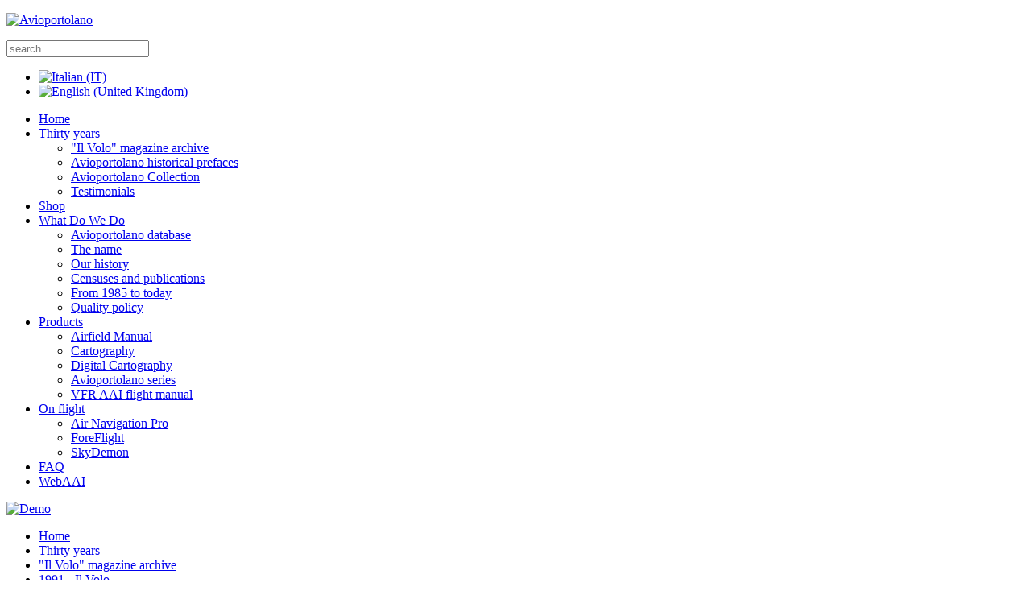

--- FILE ---
content_type: text/html; charset=utf-8
request_url: https://www.avioportolano.it/en/thirty-years/il-volo-magazine-en/il-volo-41/il-volo-n-41-20-5260.html
body_size: 12073
content:
<!DOCTYPE HTML>
<html lang="en-gb" dir="ltr"  data-config='{"twitter":0,"plusone":0,"facebook":0,"style":"blue"}'>

<head>
<meta charset="utf-8">
<meta http-equiv="X-UA-Compatible" content="IE=edge">
<meta name="viewport" content="width=device-width, initial-scale=1">
<base href="https://www.avioportolano.it/en/thirty-years/il-volo-magazine-en/il-volo-41/il-volo-n-41-20-5260.html" />
	<meta name="description" content="Pubblicazioni AAI - Avioportolano Aeronautical Information" />
	<meta name="generator" content="Joomla! - Open Source Content Management" />
	<title>&quot;Il Volo&quot; magazine archive - Category: Il Volo n. 41 (1991/10) - Image:  Il Volo n. 41-20</title>
	<link href="https://www.avioportolano.it/en/component/search/?Itemid=983&amp;id=5260&amp;format=opensearch" rel="search" title="Search Avioportolano" type="application/opensearchdescription+xml" />
	<link href="/templates/yoo_avenue/favicon.ico" rel="shortcut icon" type="image/vnd.microsoft.icon" />
	<link href="https://avioportolano.it/media/joomgallery/css/joom_settings.css" rel="stylesheet" type="text/css" />
	<link href="https://avioportolano.it/media/joomgallery/css/joomgallery.css" rel="stylesheet" type="text/css" />
	<link href="https://avioportolano.it/media/plg_joomgallery_photoswipe/photoswipe.css" rel="stylesheet" type="text/css" />
	<link href="https://avioportolano.it/media/plg_joomgallery_photoswipe/default-skin/default-skin.css" rel="stylesheet" type="text/css" />
	<link href="/media/mod_languages/css/template.css?bdebff49ddcde393a6a9a018ac39a89e" rel="stylesheet" type="text/css" />
	<link href="https://avioportolano.it/plugins/content/dearflip/dflip/css/dflip.css" rel="stylesheet" type="text/css" />
	<link href="https://avioportolano.it/plugins/content/dearflip/dflip/css/themify-icons.css" rel="stylesheet" type="text/css" />
	<link href="//use.fontawesome.com/releases/v5.15.4/css/all.css" rel="stylesheet" crossorigin="anonymous" media="all" type="text/css" />
	<link href="/plugins/system/cookiespolicynotificationbar/assets/css/cpnb-style.min.css" rel="stylesheet" media="all" type="text/css" />
	<link href="/plugins/system/cookiespolicynotificationbar/assets/css/balloon.min.css" rel="stylesheet" media="all" type="text/css" />
	<link href="https://avioportolano.it/plugins/system/fmalertcookies/assets/css/bootstrap.min.css" rel="stylesheet" type="text/css" />
	<link href="https://avioportolano.it/plugins/system/fmalertcookies/assets/css/custom.css" rel="stylesheet" type="text/css" />
	<style type="text/css">


/* BEGIN: Cookies Policy Notification Bar - J! system plugin (Powered by: Web357.com) */
.cpnb-outer { border-color: rgba(32, 34, 38, 1); }
.cpnb-outer.cpnb-div-position-top { border-bottom-width: 1px; }
.cpnb-outer.cpnb-div-position-bottom { border-top-width: 1px; }
.cpnb-outer.cpnb-div-position-top-left, .cpnb-outer.cpnb-div-position-top-right, .cpnb-outer.cpnb-div-position-bottom-left, .cpnb-outer.cpnb-div-position-bottom-right { border-width: 1px; }
.cpnb-message { color: #f1f1f3; }
.cpnb-message a { color: #ffffff }
.cpnb-button, .cpnb-button-ok, .cpnb-m-enableAllButton { -webkit-border-radius: 4px; -moz-border-radius: 4px; border-radius: 4px; font-size: 12px; color: #ffffff; background-color: rgba(59, 137, 199, 1); }
.cpnb-button:hover, .cpnb-button:focus, .cpnb-button-ok:hover, .cpnb-button-ok:focus, .cpnb-m-enableAllButton:hover, .cpnb-m-enableAllButton:focus { color: #ffffff; background-color: rgba(49, 118, 175, 1); }
.cpnb-button-decline, .cpnb-button-delete, .cpnb-button-decline-modal, .cpnb-m-DeclineAllButton { color: #ffffff; background-color: rgba(119, 31, 31, 1); }
.cpnb-button-decline:hover, .cpnb-button-decline:focus, .cpnb-button-delete:hover, .cpnb-button-delete:focus, .cpnb-button-decline-modal:hover, .cpnb-button-decline-modal:focus, .cpnb-m-DeclineAllButton:hover, .cpnb-m-DeclineAllButton:focus { color: #ffffff; background-color: rgba(175, 38, 20, 1); }
.cpnb-button-cancel, .cpnb-button-reload, .cpnb-button-cancel-modal { color: #ffffff; background-color: rgba(90, 90, 90, 1); }
.cpnb-button-cancel:hover, .cpnb-button-cancel:focus, .cpnb-button-reload:hover, .cpnb-button-reload:focus, .cpnb-button-cancel-modal:hover, .cpnb-button-cancel-modal:focus { color: #ffffff; background-color: rgba(54, 54, 54, 1); }
.cpnb-button-settings, .cpnb-button-settings-modal { color: #ffffff; background-color: rgba(90, 90, 90, 1); }
.cpnb-button-settings:hover, .cpnb-button-settings:focus, .cpnb-button-settings-modal:hover, .cpnb-button-settings-modal:focus { color: #ffffff; background-color: rgba(54, 54, 54, 1); }
.cpnb-button-more-default, .cpnb-button-more-modal { color: #ffffff; background-color: rgba(123, 138, 139, 1); }
.cpnb-button-more-default:hover, .cpnb-button-more-modal:hover, .cpnb-button-more-default:focus, .cpnb-button-more-modal:focus { color: #ffffff; background-color: rgba(105, 118, 119, 1); }
.cpnb-m-SaveChangesButton { color: #ffffff; background-color: rgba(133, 199, 136, 1); }
.cpnb-m-SaveChangesButton:hover, .cpnb-m-SaveChangesButton:focus { color: #ffffff; background-color: rgba(96, 153, 100, 1); }
@media only screen and (max-width: 600px) {
.cpnb-left-menu-toggle::after, .cpnb-left-menu-toggle-button {
content: "Categories";
}
}
/* END: Cookies Policy Notification Bar - J! system plugin (Powered by: Web357.com) */

	</style>
	<script src="/media/jui/js/jquery.min.js?bdebff49ddcde393a6a9a018ac39a89e" type="text/javascript"></script>
	<script src="/media/jui/js/jquery-noconflict.js?bdebff49ddcde393a6a9a018ac39a89e" type="text/javascript"></script>
	<script src="/media/jui/js/jquery-migrate.min.js?bdebff49ddcde393a6a9a018ac39a89e" type="text/javascript"></script>
	<script src="https://avioportolano.it/media/plg_joomgallery_photoswipe/photoswipe.min.js" type="text/javascript"></script>
	<script src="https://avioportolano.it/media/plg_joomgallery_photoswipe/photoswipe-ui-default.min.js" type="text/javascript"></script>
	<script src="https://avioportolano.it/media/plg_joomgallery_photoswipe/jg-photoswipe.js" type="text/javascript"></script>
	<script src="https://avioportolano.it/media/joomgallery/js/detail.js" type="text/javascript"></script>
	<script src="https://avioportolano.it/plugins/content/dearflip/dflip/js/dflip.min.js" type="text/javascript"></script>
	<script src="/plugins/system/cookiespolicynotificationbar/assets/js/cookies-policy-notification-bar.min.js" type="text/javascript"></script>
	<script src="/media/widgetkit/uikit2-97b12e99.js" type="text/javascript"></script>
	<script src="/media/widgetkit/wk-scripts-01137092.js" type="text/javascript"></script>
	<script type="text/javascript">
var jg_pswp_options = {
  preventSlideshow: true,
  loop: true,
  autoStartSlideshow: false,
  slideshowDelay: 3000,
  captionEl: true,
  shareEl: false,
  downloadAllowed: false,
  isMobile: false
};
document.onkeydown = joom_cursorchange;

// BEGIN: Cookies Policy Notification Bar - J! system plugin (Powered by: Web357.com)
var cpnb_config = {"w357_joomla_caching":"0","w357_position":"bottom","w357_show_close_x_icon":"1","w357_hide_after_time":"display_always","w357_duration":"60","w357_animate_duration":"1000","w357_limit":"0","w357_message":"We use cookies to improve your experience on our website. By browsing this website, you agree to our use of cookies.","w357_display_ok_btn":"1","w357_buttonText":"Ok, I\u0027ve understood!","w357_display_decline_btn":"1","w357_buttonDeclineText":"Decline","w357_display_cancel_btn":"0","w357_buttonCancelText":"Cancel","w357_display_settings_btn":"1","w357_buttonSettingsText":"Settings","w357_buttonMoreText":"More Info","w357_buttonMoreLink":"\/en\/information-on-the-processing-of-personal-data-collected.html","w357_display_more_info_btn":"1","w357_fontColor":"#f1f1f3","w357_linkColor":"#ffffff","w357_fontSize":"12px","w357_backgroundColor":"rgba(50, 58, 69, 1)","w357_borderWidth":"1","w357_body_cover":"1","w357_overlay_state":"0","w357_overlay_color":"rgba(10, 10, 10, 0.3)","w357_height":"auto","w357_cookie_name":"cookiesDirective","w357_link_target":"_blank","w357_popup_width":"800","w357_popup_height":"600","w357_customText":"\u003Ch1\u003ECookies Policy\u003C\/h1\u003E\u003Chr \/\u003E\u003Ch3\u003EGeneral Use\u003C\/h3\u003E\u003Cp\u003EWe use cookies, tracking pixels and related technologies on our website. Cookies are small data files that are served by our platform and stored on your device. Our site uses cookies dropped by us or third parties for a variety of purposes including to operate and personalize the website. Also, cookies may also be used to track how you use the site to target ads to you on other websites.\u003C\/p\u003E\u003Ch3\u003EThird Parties\u003C\/h3\u003E\u003Cp\u003EOur website employs the use the various third-party services. Through the use of our website, these services may place anonymous cookies on the Visitor\u0027s browser and may send their own cookies to the Visitor\u0027s cookie file. Some of these services include but are not limited to: Google, Facebook, Twitter, Adroll, MailChimp, Sucuri, Intercom and other social networks, advertising agencies, security firewalls, analytics companies and service providers. These services may also collect and use anonymous identifiers such as IP Address, HTTP Referrer, Unique Device Identifier and other non-personally identifiable information and server logs.\u003C\/p\u003E\u003Chr \/\u003E","w357_more_info_btn_type":"menu_item","w357_blockCookies":"1","w357_autoAcceptAfterScrolling":"0","w357_numOfScrolledPixelsBeforeAutoAccept":"300","w357_reloadPageAfterAccept":"0","w357_enableConfirmationAlerts":"0","w357_enableConfirmationAlertsForAcceptBtn":0,"w357_enableConfirmationAlertsForDeclineBtn":0,"w357_enableConfirmationAlertsForDeleteBtn":0,"w357_confirm_allow_msg":"Performing this action will enable all cookies set by this website. Are you sure that you want to enable all cookies on this website?","w357_confirm_delete_msg":"Performing this action will remove all cookies set by this website. Are you sure that you want to disable and delete all cookies from your browser?","w357_show_in_iframes":"0","w357_shortcode_is_enabled_on_this_page":0,"w357_base_url":"https:\/\/avioportolano.it\/","w357_current_url":"https:\/\/www.avioportolano.it\/en\/thirty-years\/il-volo-magazine-en\/il-volo-41\/il-volo-n-41-20-5260.html","w357_always_display":"0","w357_show_notification_bar":true,"w357_expiration_cookieSettings":"365","w357_expiration_cookieAccept":"365","w357_expiration_cookieDecline":"180","w357_expiration_cookieCancel":"3","w357_accept_button_class_notification_bar":"cpnb-accept-btn","w357_decline_button_class_notification_bar":"cpnb-decline-btn","w357_cancel_button_class_notification_bar":"cpnb-cancel-btn","w357_settings_button_class_notification_bar":"cpnb-settings-btn","w357_moreinfo_button_class_notification_bar":"cpnb-moreinfo-btn","w357_accept_button_class_notification_bar_modal_window":"cpnb-accept-btn-m","w357_decline_button_class_notification_bar_modal_window":"cpnb-decline-btn-m","w357_save_button_class_notification_bar_modal_window":"cpnb-save-btn-m","w357_buttons_ordering":"[\u0022ok\u0022,\u0022decline\u0022,\u0022cancel\u0022,\u0022settings\u0022,\u0022moreinfo\u0022]"};
// END: Cookies Policy Notification Bar - J! system plugin (Powered by: Web357.com)


// BEGIN: Cookies Policy Notification Bar - J! system plugin (Powered by: Web357.com)
var cpnb_cookiesCategories = {"cookie_categories_group0":{"cookie_category_id":"required-cookies","cookie_category_name":"Necessari \/ Required Cookies","cookie_category_description":"I cookie necessari o funzionali contribuiscono a rendere fruibile il sito web e ci consentono di migliorare il servizio che ti offriamo, ad esempio trasferendo informazioni attraverso le pagine del nostro sito Web per evitare che tu debba inserirle nuovamente, o riconoscendo le tue preferenze.\r\n\u003Cbr\u003E\u003Cbr\u003E\r\n\u003Ci\u003EThe Required or Functional cookies relate to the functionality of our websites and allow us to improve the service we offer to you through our websites, for example by allowing you to carry information across pages of our website to avoid you having to re-enter information, or by recognizing your preferences when you return to our website.\u003C\/i\u003E","cookie_category_checked_by_default":"2","cookie_category_status":"1"},"cookie_categories_group1":{"cookie_category_id":"analytical-cookies","cookie_category_name":"Statistiche \/ Analytical Cookies","cookie_category_description":"I cookie analitici ci consentono di riconoscere e quantificare il numero di visitatori del nostro sito Web, di vedere come i visitatori navigano, quando lo utilizzano e quali contenuti vengono visualizzati. Questo ci aiuta a determinare con quale frequenza vengono visitate le pagine e gli annunci pubblicitari e ci permette di determinare le aree più popolari del nostro sito web. In questo modo possiamo migliorare il servizio che ti offriamo.\r\n\u003Cbr\u003E\u003Cbr\u003E\r\n\u003Ci\u003EAnalytical cookies allow us to recognize and to count the number of visitors to our website, to see how visitors move around the website when they are using it and to record which content viewers view and are interested in. This helps us to determine how frequently particular pages and advertisements are visited and to determine the most popular areas of our website. This helps us to improve the service which we offer to you.\u003C\/i\u003E","cookie_category_checked_by_default":"1","cookie_category_status":"1"},"cookie_categories_group2":{"cookie_category_id":"social-media-cookies","cookie_category_name":"Social \/ Social Media","cookie_category_description":"Questi cookie consentono di condividere i contenuti del sito Web con piattaforme social (ad es. Facebook, Twitter, Instagram). Non abbiamo alcun controllo su questi cookie poiché sono impostati dalle stesse piattaforme di social media.\r\n\u003Cbr\u003E\u003Cbr\u003E\r\n\u003Ci\u003EThese cookies allow you to share Website content with social media platforms (e.g., Facebook, Twitter, Instagram). We have no control over these cookies as they are set by the social media platforms themselves.\u003C\/i\u003E","cookie_category_checked_by_default":"1","cookie_category_status":"1"},"cookie_categories_group3":{"cookie_category_id":"targeted-advertising-cookies","cookie_category_name":"Marketing \/ Targeted Advertising Cookies","cookie_category_description":"I cookie pubblicitari e di targeting vengono utilizzati per fornire annunci pubblicitari più pertinenti per te, ma possono anche limitare il numero di volte in cui vedi un annuncio ed essere utilizzati per tracciare l\u0027efficacia di una campagna pubblicitaria monitorando i clic degli utenti. Di solito vengono inseriti da reti pubblicitarie di terze parti con l\u0027autorizzazione dell\u0027operatore del sito Web, ma possono essere inseriti dall\u0027operatore stesso. Possono ricordare che hai visitato un sito Web e queste informazioni possono essere condivise con altre organizzazioni, inclusi altri inserzionisti. Tuttavia, non possono determinare chi sei, poiché i dati raccolti non sono mai collegati al tuo profilo.\r\n\r\nAdvertising and targeting cookies are used to deliver advertisements more relevant to you, but can also limit the number of times you see an advertisement and be used to chart the effectiveness of an ad campaign by tracking users’ clicks. They are usually placed by third-party advertising networks with a website operator’s permission but can be placed by the operator themselves. They can remember that you have visited a website, and this information can be shared with other organizations, including other advertisers. They cannot determine who you are though, as the data collected is never linked to your profile. ","cookie_category_checked_by_default":"1","cookie_category_status":"0"}};
// END: Cookies Policy Notification Bar - J! system plugin (Powered by: Web357.com)


// BEGIN: Cookies Policy Notification Bar - J! system plugin (Powered by: Web357.com)
var cpnb_manager = {"w357_m_modalState":"1","w357_m_floatButtonState":"1","w357_m_floatButtonPosition":"bottom_left","w357_m_HashLink":"cookies","w357_m_modal_menuItemSelectedBgColor":"rgba(200, 200, 200, 1)","w357_m_saveChangesButtonColorAfterChange":"rgba(13, 92, 45, 1)","w357_m_floatButtonIconSrc":"https:\/\/avioportolano.it\/media\/plg_system_cookiespolicynotificationbar\/icons\/cpnb-cookies-manager-icon-1-64x64.png","w357_m_FloatButtonIconType":"fontawesome_icon","w357_m_FloatButtonIconFontAwesomeName":"fas fa-cookie-bite","w357_m_FloatButtonIconFontAwesomeSize":"fa-2x","w357_m_FloatButtonIconFontAwesomeColor":"rgba(61, 47, 44, 0.84)","w357_m_FloatButtonIconUikitName":"cog","w357_m_FloatButtonIconUikitSize":"1","w357_m_FloatButtonIconUikitColor":"rgba(61, 47, 44, 0.84)","w357_m_floatButtonText":"Cookies Manager","w357_m_modalHeadingText":"Advanced Cookie Settings","w357_m_checkboxText":"Abilitato","w357_m_lockedText":"(Locked)","w357_m_EnableAllButtonText":"Allow All Cookies","w357_m_DeclineAllButtonText":"Decline All Cookies","w357_m_SaveChangesButtonText":"Save Settings","w357_m_confirmationAlertRequiredCookies":"These cookies are strictly necessary for this website. You can\u0027t disable this category of cookies. Thank you for understanding!"};
// END: Cookies Policy Notification Bar - J! system plugin (Powered by: Web357.com)

	</script>

<link rel="apple-touch-icon-precomposed" href="/templates/yoo_avenue/apple_touch_icon.png">
<link rel="stylesheet" href="/templates/yoo_avenue/styles/blue/css/bootstrap.css">
<link rel="stylesheet" href="/templates/yoo_avenue/styles/blue/css/theme.css">
<link rel="stylesheet" href="/templates/yoo_avenue/css/custom.css">
<script src="/templates/yoo_avenue/warp/vendor/uikit/js/uikit.js"></script>
<script src="/templates/yoo_avenue/warp/vendor/uikit/js/components/autocomplete.js"></script>
<script src="/templates/yoo_avenue/warp/vendor/uikit/js/components/search.js"></script>
<script src="/templates/yoo_avenue/warp/vendor/uikit/js/components/tooltip.js"></script>
<script src="/templates/yoo_avenue/warp/js/social.js"></script>
<script src="/templates/yoo_avenue/js/theme.js"></script>

<!-- BEGIN: Google Analytics -->
<script>console.log("Google analytics javascript code goes here...")</script>
<!-- END: Google Analytics -->

<!-- BEGIN: Facebook -->
<script>console.log("Facebook javascript code goes here...")</script>
<!-- END: Facebook -->
</head>

<body class="tm-sidebar-b-right tm-sidebars-1 tm-noblog">

    <div class="tm-page-bg">

        <div class="uk-container uk-container-center">

            <div class="tm-container">

                                <div class="tm-headerbar uk-clearfix uk-hidden-small">

                                        <a class="tm-logo" href="https://avioportolano.it">
	<p><img src="/images/logo_avioportolano_2024_logo.svg" alt="Avioportolano" width="420" /></p></a>
                    
                                        <div class="tm-search uk-float-right">
                        
<form id="search-91" class="uk-search" action="/en/thirty-years/il-volo-magazine-en.html" method="post" role="search" data-uk-search="{'source': '/en/component/search/?tmpl=raw&amp;type=json&amp;ordering=&amp;searchphrase=all', 'param': 'searchword', 'msgResultsHeader': 'Search Results', 'msgMoreResults': 'More Results', 'msgNoResults': 'No results found', flipDropdown: 1}">
	<input class="uk-search-field" type="search" name="searchword" placeholder="search...">
	<input type="hidden" name="task"   value="search">
	<input type="hidden" name="option" value="com_search">
	<input type="hidden" name="Itemid" value="983">
</form>
<div class="mod-languages">

	<ul class="lang-inline" dir="ltr">
						<li>
			<a href="/it/trentennale/archivio-riviste-il-volo.html">
												<img src="/media/mod_languages/images/it.gif" alt="Italian (IT)" title="Italian (IT)" />										</a>
			</li>
											<li class="lang-active">
			<a href="https://www.avioportolano.it/en/thirty-years/il-volo-magazine-en/il-volo-41/il-volo-n-41-20-5260.html">
												<img src="/media/mod_languages/images/en.gif" alt="English (United Kingdom)" title="English (United Kingdom)" />										</a>
			</li>
				</ul>

</div>
                    </div>
                    
                    <div class="uk-panel">
	<div class="tm-social-icon-buttons">  
    <a href="https://twitter.com/#!/avioportolano" class="uk-icon-button uk-icon-twitter"></a>  
    <a href="http://www.facebook.com/pages/Avioportolano-Italia/235859499859099" class="uk-icon-button uk-icon-facebook"></a> 
  <a href="https://www.instagram.com/avioportolano" class="uk-icon-button uk-icon-instagram"></a> 
   
</div></div>
                </div>
                
                                <div class="tm-top-block tm-grid-block">

                                        <nav class="tm-navbar uk-navbar">

                                                <ul class="uk-navbar-nav uk-hidden-small">
<li><a href="/en/">Home</a></li><li class="uk-parent uk-active" data-uk-dropdown="{}" aria-haspopup="true" aria-expanded="false"><a href="/en/thirty-years.html">Thirty years</a><div class="uk-dropdown uk-dropdown-navbar uk-dropdown-width-1"><div class="uk-grid uk-dropdown-grid"><div class="uk-width-1-1"><ul class="uk-nav uk-nav-navbar"><li class="uk-active"><a href="/en/thirty-years/il-volo-magazine-en.html">"Il Volo" magazine archive</a></li><li><a href="/en/thirty-years/avioportolano-historical-prefaces.html">Avioportolano historical prefaces</a></li><li><a href="/en/thirty-years/collection.html">Avioportolano Collection</a></li><li><a href="/en/thirty-years/testimonials.html">Testimonials</a></li></ul></div></div></div></li><li><a href="https://www.avioportolano.it/shop_avioportolano/en/" target="_blank" rel="noopener noreferrer">Shop</a></li><li class="uk-parent" data-uk-dropdown="{}" aria-haspopup="true" aria-expanded="false"><a href="/en/what-do-we-do.html">What Do We Do</a><div class="uk-dropdown uk-dropdown-navbar uk-dropdown-width-1"><div class="uk-grid uk-dropdown-grid"><div class="uk-width-1-1"><ul class="uk-nav uk-nav-navbar"><li><a href="/en/what-do-we-do/avioportolano-database.html">Avioportolano database</a></li><li><a href="/who-we-are.html/#the-name">The name</a></li><li><a href="/who-we-are.html/#our-history">Our history</a></li><li><a href="/who-we-are.html/#censuses-and-publications">Censuses and publications</a></li><li><a href="/who-we-are.html/#from-1987-to-today">From 1985 to today</a></li><li><a href="/who-we-are.html/#policy">Quality policy</a></li></ul></div></div></div></li><li class="uk-parent" data-uk-dropdown="{}" aria-haspopup="true" aria-expanded="false"><a href="/en/products.html">Products</a><div class="uk-dropdown uk-dropdown-navbar uk-dropdown-width-1"><div class="uk-grid uk-dropdown-grid"><div class="uk-width-1-1"><ul class="uk-nav uk-nav-navbar"><li><a href="/en/products/airfieldmanual.html">Airfield Manual</a></li><li><a href="/en/products/cartography.html">Cartography</a></li><li><a href="/en/products/digital-cartography.html">Digital Cartography</a></li><li><a href="/en/products/avioportolano-series.html">Avioportolano series</a></li><li><a href="/en/products/vfr-aai-flight-manual.html">VFR AAI flight manual</a></li></ul></div></div></div></li><li class="uk-parent" data-uk-dropdown="{}" aria-haspopup="true" aria-expanded="false"><a href="/en/on-flight.html">On flight</a><div class="uk-dropdown uk-dropdown-navbar uk-dropdown-width-1"><div class="uk-grid uk-dropdown-grid"><div class="uk-width-1-1"><ul class="uk-nav uk-nav-navbar"><li><a href="/en/on-flight/air-navigation-pro.html">Air Navigation Pro</a></li><li><a href="/en/on-flight/foreflight.html">ForeFlight</a></li><li><a href="/en/on-flight/skydemon.html">SkyDemon</a></li></ul></div></div></div></li><li><a href="/en/faq-en.html">FAQ</a></li><li><a href="https://webaai.it/index.php/en" target="_blank" rel="noopener noreferrer">WebAAI</a></li></ul>                        
                                                <a href="#offcanvas" class="uk-navbar-toggle uk-visible-small" data-uk-offcanvas></a>
                        
                                                <div class="uk-navbar-content uk-navbar-center uk-visible-small"><a class="tm-logo-small" href="https://avioportolano.it">
	<img src="/images/logo_avioportolano_2023.svg" alt="Demo" width="200" /></a></div>
                        
                    </nav>
                    
                                        <div class="tm-toolbar uk-clearfix uk-hidden-small">

                                                <div class="uk-float-left"><div class="uk-panel"><ul class="uk-breadcrumb"><li><a href="/en/">Home</a></li><li><a href="/en/thirty-years.html">Thirty years</a></li><li><a href="/en/thirty-years/il-volo-magazine-en/archivio-riviste.html">&quot;Il Volo&quot; magazine archive</a></li><li><a href="/en/thirty-years/il-volo-magazine-en/1991-il-volo.html">1991 - Il Volo</a></li><li><a href="/en/thirty-years/il-volo-magazine-en/il-volo-41.html">Il Volo n. 41 (1991/10)</a></li><li class="uk-active"><span>Il Volo n. 41-20</span></li></ul></div></div>
                        
                                                <div class="uk-float-right"><div class="uk-panel"></div>
<div class="uk-panel"><ul class="uk-subnav uk-subnav-line">
<li><a href="/en/contactus.html">Contact Us</a></li><li><a href="/en/company.html">Company</a></li><li><a href="/en/dealers.html">Dealers</a></li><li><a href="/en/news-en.html">News</a></li><li><a href="/en/download-en.html">Download</a></li></ul></div></div>
                        
                    </div>
                    
                </div>
                
                
                
                                <div class="tm-middle uk-grid" data-uk-grid-match>

                                        <div class="tm-main uk-width-medium-3-4">

                        
                                                <main class="tm-content">

                            
                            <div id="system-message-container">
</div>
<div class="gallery">
  <a name="joomimg"></a>
  <div>
    <h3 class="jg_imgtitle" id="jg_photo_title">
      Il Volo n. 41-20    </h3>
  </div>
  <div class="jg_displaynone">
      <a href="/en/thirty-years/il-volo-magazine-en/image.raw?view=image&amp;type=orig&amp;id=5241" data-rel="PhotoSwipe-v4plus-joomgallery" data-group="joomgallery" data-title="Il Volo n. 41-1" data-size="1232x1647" title="Il Volo n. 41-1">5241</a>
      <a href="/en/thirty-years/il-volo-magazine-en/image.raw?view=image&amp;type=orig&amp;id=5241" data-rel="PhotoSwipe-v4plus-joomgalleryIcon" data-group="joomgalleryIcon" data-title="Il Volo n. 41-1" data-size="1232x1647" title="Il Volo n. 41-1">5241</a>
      <a href="/en/thirty-years/il-volo-magazine-en/image.raw?view=image&amp;type=orig&amp;id=5242" data-rel="PhotoSwipe-v4plus-joomgallery" data-group="joomgallery" data-title="Il Volo n. 41-2" data-size="1232x1647" title="Il Volo n. 41-2">5242</a>
      <a href="/en/thirty-years/il-volo-magazine-en/image.raw?view=image&amp;type=orig&amp;id=5242" data-rel="PhotoSwipe-v4plus-joomgalleryIcon" data-group="joomgalleryIcon" data-title="Il Volo n. 41-2" data-size="1232x1647" title="Il Volo n. 41-2">5242</a>
      <a href="/en/thirty-years/il-volo-magazine-en/image.raw?view=image&amp;type=orig&amp;id=5243" data-rel="PhotoSwipe-v4plus-joomgallery" data-group="joomgallery" data-title="Il Volo n. 41-3" data-size="1232x1647" title="Il Volo n. 41-3">5243</a>
      <a href="/en/thirty-years/il-volo-magazine-en/image.raw?view=image&amp;type=orig&amp;id=5243" data-rel="PhotoSwipe-v4plus-joomgalleryIcon" data-group="joomgalleryIcon" data-title="Il Volo n. 41-3" data-size="1232x1647" title="Il Volo n. 41-3">5243</a>
      <a href="/en/thirty-years/il-volo-magazine-en/image.raw?view=image&amp;type=orig&amp;id=5244" data-rel="PhotoSwipe-v4plus-joomgallery" data-group="joomgallery" data-title="Il Volo n. 41-4" data-size="1232x1647" title="Il Volo n. 41-4">5244</a>
      <a href="/en/thirty-years/il-volo-magazine-en/image.raw?view=image&amp;type=orig&amp;id=5244" data-rel="PhotoSwipe-v4plus-joomgalleryIcon" data-group="joomgalleryIcon" data-title="Il Volo n. 41-4" data-size="1232x1647" title="Il Volo n. 41-4">5244</a>
      <a href="/en/thirty-years/il-volo-magazine-en/image.raw?view=image&amp;type=orig&amp;id=5245" data-rel="PhotoSwipe-v4plus-joomgallery" data-group="joomgallery" data-title="Il Volo n. 41-5" data-size="1232x1647" title="Il Volo n. 41-5">5245</a>
      <a href="/en/thirty-years/il-volo-magazine-en/image.raw?view=image&amp;type=orig&amp;id=5245" data-rel="PhotoSwipe-v4plus-joomgalleryIcon" data-group="joomgalleryIcon" data-title="Il Volo n. 41-5" data-size="1232x1647" title="Il Volo n. 41-5">5245</a>
      <a href="/en/thirty-years/il-volo-magazine-en/image.raw?view=image&amp;type=orig&amp;id=5246" data-rel="PhotoSwipe-v4plus-joomgallery" data-group="joomgallery" data-title="Il Volo n. 41-6" data-size="1232x1647" title="Il Volo n. 41-6">5246</a>
      <a href="/en/thirty-years/il-volo-magazine-en/image.raw?view=image&amp;type=orig&amp;id=5246" data-rel="PhotoSwipe-v4plus-joomgalleryIcon" data-group="joomgalleryIcon" data-title="Il Volo n. 41-6" data-size="1232x1647" title="Il Volo n. 41-6">5246</a>
      <a href="/en/thirty-years/il-volo-magazine-en/image.raw?view=image&amp;type=orig&amp;id=5247" data-rel="PhotoSwipe-v4plus-joomgallery" data-group="joomgallery" data-title="Il Volo n. 41-7" data-size="1232x1647" title="Il Volo n. 41-7">5247</a>
      <a href="/en/thirty-years/il-volo-magazine-en/image.raw?view=image&amp;type=orig&amp;id=5247" data-rel="PhotoSwipe-v4plus-joomgalleryIcon" data-group="joomgalleryIcon" data-title="Il Volo n. 41-7" data-size="1232x1647" title="Il Volo n. 41-7">5247</a>
      <a href="/en/thirty-years/il-volo-magazine-en/image.raw?view=image&amp;type=orig&amp;id=5248" data-rel="PhotoSwipe-v4plus-joomgallery" data-group="joomgallery" data-title="Il Volo n. 41-8" data-size="1232x1647" title="Il Volo n. 41-8">5248</a>
      <a href="/en/thirty-years/il-volo-magazine-en/image.raw?view=image&amp;type=orig&amp;id=5248" data-rel="PhotoSwipe-v4plus-joomgalleryIcon" data-group="joomgalleryIcon" data-title="Il Volo n. 41-8" data-size="1232x1647" title="Il Volo n. 41-8">5248</a>
      <a href="/en/thirty-years/il-volo-magazine-en/image.raw?view=image&amp;type=orig&amp;id=5249" data-rel="PhotoSwipe-v4plus-joomgallery" data-group="joomgallery" data-title="Il Volo n. 41-9" data-size="1232x1647" title="Il Volo n. 41-9">5249</a>
      <a href="/en/thirty-years/il-volo-magazine-en/image.raw?view=image&amp;type=orig&amp;id=5249" data-rel="PhotoSwipe-v4plus-joomgalleryIcon" data-group="joomgalleryIcon" data-title="Il Volo n. 41-9" data-size="1232x1647" title="Il Volo n. 41-9">5249</a>
      <a href="/en/thirty-years/il-volo-magazine-en/image.raw?view=image&amp;type=orig&amp;id=5250" data-rel="PhotoSwipe-v4plus-joomgallery" data-group="joomgallery" data-title="Il Volo n. 41-10" data-size="1232x1647" title="Il Volo n. 41-10">5250</a>
      <a href="/en/thirty-years/il-volo-magazine-en/image.raw?view=image&amp;type=orig&amp;id=5250" data-rel="PhotoSwipe-v4plus-joomgalleryIcon" data-group="joomgalleryIcon" data-title="Il Volo n. 41-10" data-size="1232x1647" title="Il Volo n. 41-10">5250</a>
      <a href="/en/thirty-years/il-volo-magazine-en/image.raw?view=image&amp;type=orig&amp;id=5251" data-rel="PhotoSwipe-v4plus-joomgallery" data-group="joomgallery" data-title="Il Volo n. 41-11" data-size="1232x1647" title="Il Volo n. 41-11">5251</a>
      <a href="/en/thirty-years/il-volo-magazine-en/image.raw?view=image&amp;type=orig&amp;id=5251" data-rel="PhotoSwipe-v4plus-joomgalleryIcon" data-group="joomgalleryIcon" data-title="Il Volo n. 41-11" data-size="1232x1647" title="Il Volo n. 41-11">5251</a>
      <a href="/en/thirty-years/il-volo-magazine-en/image.raw?view=image&amp;type=orig&amp;id=5252" data-rel="PhotoSwipe-v4plus-joomgallery" data-group="joomgallery" data-title="Il Volo n. 41-12" data-size="1232x1647" title="Il Volo n. 41-12">5252</a>
      <a href="/en/thirty-years/il-volo-magazine-en/image.raw?view=image&amp;type=orig&amp;id=5252" data-rel="PhotoSwipe-v4plus-joomgalleryIcon" data-group="joomgalleryIcon" data-title="Il Volo n. 41-12" data-size="1232x1647" title="Il Volo n. 41-12">5252</a>
      <a href="/en/thirty-years/il-volo-magazine-en/image.raw?view=image&amp;type=orig&amp;id=5253" data-rel="PhotoSwipe-v4plus-joomgallery" data-group="joomgallery" data-title="Il Volo n. 41-13" data-size="1232x1647" title="Il Volo n. 41-13">5253</a>
      <a href="/en/thirty-years/il-volo-magazine-en/image.raw?view=image&amp;type=orig&amp;id=5253" data-rel="PhotoSwipe-v4plus-joomgalleryIcon" data-group="joomgalleryIcon" data-title="Il Volo n. 41-13" data-size="1232x1647" title="Il Volo n. 41-13">5253</a>
      <a href="/en/thirty-years/il-volo-magazine-en/image.raw?view=image&amp;type=orig&amp;id=5254" data-rel="PhotoSwipe-v4plus-joomgallery" data-group="joomgallery" data-title="Il Volo n. 41-14" data-size="1232x1647" title="Il Volo n. 41-14">5254</a>
      <a href="/en/thirty-years/il-volo-magazine-en/image.raw?view=image&amp;type=orig&amp;id=5254" data-rel="PhotoSwipe-v4plus-joomgalleryIcon" data-group="joomgalleryIcon" data-title="Il Volo n. 41-14" data-size="1232x1647" title="Il Volo n. 41-14">5254</a>
      <a href="/en/thirty-years/il-volo-magazine-en/image.raw?view=image&amp;type=orig&amp;id=5255" data-rel="PhotoSwipe-v4plus-joomgallery" data-group="joomgallery" data-title="Il Volo n. 41-15" data-size="1232x1647" title="Il Volo n. 41-15">5255</a>
      <a href="/en/thirty-years/il-volo-magazine-en/image.raw?view=image&amp;type=orig&amp;id=5255" data-rel="PhotoSwipe-v4plus-joomgalleryIcon" data-group="joomgalleryIcon" data-title="Il Volo n. 41-15" data-size="1232x1647" title="Il Volo n. 41-15">5255</a>
      <a href="/en/thirty-years/il-volo-magazine-en/image.raw?view=image&amp;type=orig&amp;id=5256" data-rel="PhotoSwipe-v4plus-joomgallery" data-group="joomgallery" data-title="Il Volo n. 41-16" data-size="1232x1647" title="Il Volo n. 41-16">5256</a>
      <a href="/en/thirty-years/il-volo-magazine-en/image.raw?view=image&amp;type=orig&amp;id=5256" data-rel="PhotoSwipe-v4plus-joomgalleryIcon" data-group="joomgalleryIcon" data-title="Il Volo n. 41-16" data-size="1232x1647" title="Il Volo n. 41-16">5256</a>
      <a href="/en/thirty-years/il-volo-magazine-en/image.raw?view=image&amp;type=orig&amp;id=5257" data-rel="PhotoSwipe-v4plus-joomgallery" data-group="joomgallery" data-title="Il Volo n. 41-17" data-size="1232x1647" title="Il Volo n. 41-17">5257</a>
      <a href="/en/thirty-years/il-volo-magazine-en/image.raw?view=image&amp;type=orig&amp;id=5257" data-rel="PhotoSwipe-v4plus-joomgalleryIcon" data-group="joomgalleryIcon" data-title="Il Volo n. 41-17" data-size="1232x1647" title="Il Volo n. 41-17">5257</a>
      <a href="/en/thirty-years/il-volo-magazine-en/image.raw?view=image&amp;type=orig&amp;id=5258" data-rel="PhotoSwipe-v4plus-joomgallery" data-group="joomgallery" data-title="Il Volo n. 41-18" data-size="1232x1647" title="Il Volo n. 41-18">5258</a>
      <a href="/en/thirty-years/il-volo-magazine-en/image.raw?view=image&amp;type=orig&amp;id=5258" data-rel="PhotoSwipe-v4plus-joomgalleryIcon" data-group="joomgalleryIcon" data-title="Il Volo n. 41-18" data-size="1232x1647" title="Il Volo n. 41-18">5258</a>
      <a href="/en/thirty-years/il-volo-magazine-en/image.raw?view=image&amp;type=orig&amp;id=5259" data-rel="PhotoSwipe-v4plus-joomgallery" data-group="joomgallery" data-title="Il Volo n. 41-19" data-size="1232x1647" title="Il Volo n. 41-19">5259</a>
      <a href="/en/thirty-years/il-volo-magazine-en/image.raw?view=image&amp;type=orig&amp;id=5259" data-rel="PhotoSwipe-v4plus-joomgalleryIcon" data-group="joomgalleryIcon" data-title="Il Volo n. 41-19" data-size="1232x1647" title="Il Volo n. 41-19">5259</a>
    </div>  <div id="jg_dtl_photo" class="jg_dtl_photo" style="text-align:center;">
    <a title="Il Volo n. 41-20" href="/en/thirty-years/il-volo-magazine-en/image.raw?view=image&amp;type=orig&amp;id=5260" data-rel="PhotoSwipe-v4plus-joomgallery" data-group="joomgallery" data-title="Il Volo n. 41-20" data-size="1232x1647">
      <img src="/en/thirty-years/il-volo-magazine-en/image.raw?view=image&amp;type=img&amp;id=5260" class="jg_photo" id="jg_photo_big" width="299" height="400" alt="Il Volo n. 41-20"  />
    </a>
  </div>
  <div class="jg_detailnavi">
    <div class="jg_detailnaviprev">
      <form  name="form_jg_back_link" action="/en/thirty-years/il-volo-magazine-en/il-volo-41/il-volo-n-41-19-5259.html">
        <input type="hidden" name="jg_back_link" readonly="readonly" />
      </form>
      <a href="/en/thirty-years/il-volo-magazine-en/il-volo-41/il-volo-n-41-19-5259.html">
        <img src="https://avioportolano.it/media/joomgallery/images/arrow_left.png" alt="Previous" class="pngfile jg_icon jg-icon-arrow_left" /></a>
      <a href="/en/thirty-years/il-volo-magazine-en/il-volo-41/il-volo-n-41-19-5259.html">
        Previous</a>
      &nbsp;
    </div>
    <div class="jg_iconbar">
      <a title="Il Volo n. 41-20" href="/en/thirty-years/il-volo-magazine-en/image.raw?view=image&amp;type=orig&amp;id=5260" data-rel="PhotoSwipe-v4plus-joomgalleryIcon" data-group="joomgalleryIcon" data-title="Il Volo n. 41-20" data-size="1232x1647">
        <img src="https://avioportolano.it/media/joomgallery/images/zoom.png" alt="View full size" class="pngfile jg_icon jg-icon-zoom" /></a>
          </div>
    <div class="jg_detailnavinext">
      <form name="form_jg_forward_link" action="/en/thirty-years/il-volo-magazine-en/il-volo-41/il-volo-n-41-21-5261.html">
        <input type="hidden" name="jg_forward_link" readonly="readonly" />
      </form>
      <a href="/en/thirty-years/il-volo-magazine-en/il-volo-41/il-volo-n-41-21-5261.html">
        Next</a>
      <a href="/en/thirty-years/il-volo-magazine-en/il-volo-41/il-volo-n-41-21-5261.html">
        <img src="https://avioportolano.it/media/joomgallery/images/arrow_right.png" alt="Next" class="pngfile jg_icon jg-icon-arrow_right" /></a>
      &nbsp;
    </div>
  </div>
  <div class="jg_displaynone">
      <a href="/en/thirty-years/il-volo-magazine-en/image.raw?view=image&amp;type=orig&amp;id=5261" data-rel="PhotoSwipe-v4plus-joomgallery" data-group="joomgallery" data-title="Il Volo n. 41-21" data-size="1232x1664" title="Il Volo n. 41-21">5261</a>
      <a href="/en/thirty-years/il-volo-magazine-en/image.raw?view=image&amp;type=orig&amp;id=5261" data-rel="PhotoSwipe-v4plus-joomgalleryIcon" data-group="joomgalleryIcon" data-title="Il Volo n. 41-21" data-size="1232x1664" title="Il Volo n. 41-21">5261</a>
      <a href="/en/thirty-years/il-volo-magazine-en/image.raw?view=image&amp;type=orig&amp;id=5262" data-rel="PhotoSwipe-v4plus-joomgallery" data-group="joomgallery" data-title="Il Volo n. 41-22" data-size="1232x1660" title="Il Volo n. 41-22">5262</a>
      <a href="/en/thirty-years/il-volo-magazine-en/image.raw?view=image&amp;type=orig&amp;id=5262" data-rel="PhotoSwipe-v4plus-joomgalleryIcon" data-group="joomgalleryIcon" data-title="Il Volo n. 41-22" data-size="1232x1660" title="Il Volo n. 41-22">5262</a>
      <a href="/en/thirty-years/il-volo-magazine-en/image.raw?view=image&amp;type=orig&amp;id=5263" data-rel="PhotoSwipe-v4plus-joomgallery" data-group="joomgallery" data-title="Il Volo n. 41-23" data-size="1232x1660" title="Il Volo n. 41-23">5263</a>
      <a href="/en/thirty-years/il-volo-magazine-en/image.raw?view=image&amp;type=orig&amp;id=5263" data-rel="PhotoSwipe-v4plus-joomgalleryIcon" data-group="joomgalleryIcon" data-title="Il Volo n. 41-23" data-size="1232x1660" title="Il Volo n. 41-23">5263</a>
      <a href="/en/thirty-years/il-volo-magazine-en/image.raw?view=image&amp;type=orig&amp;id=5264" data-rel="PhotoSwipe-v4plus-joomgallery" data-group="joomgallery" data-title="Il Volo n. 41-24" data-size="1232x1649" title="Il Volo n. 41-24">5264</a>
      <a href="/en/thirty-years/il-volo-magazine-en/image.raw?view=image&amp;type=orig&amp;id=5264" data-rel="PhotoSwipe-v4plus-joomgalleryIcon" data-group="joomgalleryIcon" data-title="Il Volo n. 41-24" data-size="1232x1649" title="Il Volo n. 41-24">5264</a>
      <a href="/en/thirty-years/il-volo-magazine-en/image.raw?view=image&amp;type=orig&amp;id=5265" data-rel="PhotoSwipe-v4plus-joomgallery" data-group="joomgallery" data-title="Il Volo n. 41-25" data-size="1232x1647" title="Il Volo n. 41-25">5265</a>
      <a href="/en/thirty-years/il-volo-magazine-en/image.raw?view=image&amp;type=orig&amp;id=5265" data-rel="PhotoSwipe-v4plus-joomgalleryIcon" data-group="joomgalleryIcon" data-title="Il Volo n. 41-25" data-size="1232x1647" title="Il Volo n. 41-25">5265</a>
      <a href="/en/thirty-years/il-volo-magazine-en/image.raw?view=image&amp;type=orig&amp;id=5266" data-rel="PhotoSwipe-v4plus-joomgallery" data-group="joomgallery" data-title="Il Volo n. 41-26" data-size="1232x1672" title="Il Volo n. 41-26">5266</a>
      <a href="/en/thirty-years/il-volo-magazine-en/image.raw?view=image&amp;type=orig&amp;id=5266" data-rel="PhotoSwipe-v4plus-joomgalleryIcon" data-group="joomgalleryIcon" data-title="Il Volo n. 41-26" data-size="1232x1672" title="Il Volo n. 41-26">5266</a>
      <a href="/en/thirty-years/il-volo-magazine-en/image.raw?view=image&amp;type=orig&amp;id=5267" data-rel="PhotoSwipe-v4plus-joomgallery" data-group="joomgallery" data-title="Il Volo n. 41-27" data-size="1232x1668" title="Il Volo n. 41-27">5267</a>
      <a href="/en/thirty-years/il-volo-magazine-en/image.raw?view=image&amp;type=orig&amp;id=5267" data-rel="PhotoSwipe-v4plus-joomgalleryIcon" data-group="joomgalleryIcon" data-title="Il Volo n. 41-27" data-size="1232x1668" title="Il Volo n. 41-27">5267</a>
      <a href="/en/thirty-years/il-volo-magazine-en/image.raw?view=image&amp;type=orig&amp;id=5268" data-rel="PhotoSwipe-v4plus-joomgallery" data-group="joomgallery" data-title="Il Volo n. 41-28" data-size="1232x1658" title="Il Volo n. 41-28">5268</a>
      <a href="/en/thirty-years/il-volo-magazine-en/image.raw?view=image&amp;type=orig&amp;id=5268" data-rel="PhotoSwipe-v4plus-joomgalleryIcon" data-group="joomgalleryIcon" data-title="Il Volo n. 41-28" data-size="1232x1658" title="Il Volo n. 41-28">5268</a>
      <a href="/en/thirty-years/il-volo-magazine-en/image.raw?view=image&amp;type=orig&amp;id=5269" data-rel="PhotoSwipe-v4plus-joomgallery" data-group="joomgallery" data-title="Il Volo n. 41-29" data-size="1232x1647" title="Il Volo n. 41-29">5269</a>
      <a href="/en/thirty-years/il-volo-magazine-en/image.raw?view=image&amp;type=orig&amp;id=5269" data-rel="PhotoSwipe-v4plus-joomgalleryIcon" data-group="joomgalleryIcon" data-title="Il Volo n. 41-29" data-size="1232x1647" title="Il Volo n. 41-29">5269</a>
      <a href="/en/thirty-years/il-volo-magazine-en/image.raw?view=image&amp;type=orig&amp;id=5270" data-rel="PhotoSwipe-v4plus-joomgallery" data-group="joomgallery" data-title="Il Volo n. 41-30" data-size="1232x1647" title="Il Volo n. 41-30">5270</a>
      <a href="/en/thirty-years/il-volo-magazine-en/image.raw?view=image&amp;type=orig&amp;id=5270" data-rel="PhotoSwipe-v4plus-joomgalleryIcon" data-group="joomgalleryIcon" data-title="Il Volo n. 41-30" data-size="1232x1647" title="Il Volo n. 41-30">5270</a>
      <a href="/en/thirty-years/il-volo-magazine-en/image.raw?view=image&amp;type=orig&amp;id=5271" data-rel="PhotoSwipe-v4plus-joomgallery" data-group="joomgallery" data-title="Il Volo n. 41-31" data-size="1232x1647" title="Il Volo n. 41-31">5271</a>
      <a href="/en/thirty-years/il-volo-magazine-en/image.raw?view=image&amp;type=orig&amp;id=5271" data-rel="PhotoSwipe-v4plus-joomgalleryIcon" data-group="joomgalleryIcon" data-title="Il Volo n. 41-31" data-size="1232x1647" title="Il Volo n. 41-31">5271</a>
      <a href="/en/thirty-years/il-volo-magazine-en/image.raw?view=image&amp;type=orig&amp;id=5272" data-rel="PhotoSwipe-v4plus-joomgallery" data-group="joomgallery" data-title="Il Volo n. 41-32" data-size="1232x1647" title="Il Volo n. 41-32">5272</a>
      <a href="/en/thirty-years/il-volo-magazine-en/image.raw?view=image&amp;type=orig&amp;id=5272" data-rel="PhotoSwipe-v4plus-joomgalleryIcon" data-group="joomgalleryIcon" data-title="Il Volo n. 41-32" data-size="1232x1647" title="Il Volo n. 41-32">5272</a>
      <a href="/en/thirty-years/il-volo-magazine-en/image.raw?view=image&amp;type=orig&amp;id=5273" data-rel="PhotoSwipe-v4plus-joomgallery" data-group="joomgallery" data-title="Il Volo n. 41-33" data-size="1232x1647" title="Il Volo n. 41-33">5273</a>
      <a href="/en/thirty-years/il-volo-magazine-en/image.raw?view=image&amp;type=orig&amp;id=5273" data-rel="PhotoSwipe-v4plus-joomgalleryIcon" data-group="joomgalleryIcon" data-title="Il Volo n. 41-33" data-size="1232x1647" title="Il Volo n. 41-33">5273</a>
      <a href="/en/thirty-years/il-volo-magazine-en/image.raw?view=image&amp;type=orig&amp;id=5274" data-rel="PhotoSwipe-v4plus-joomgallery" data-group="joomgallery" data-title="Il Volo n. 41-34" data-size="1232x1647" title="Il Volo n. 41-34">5274</a>
      <a href="/en/thirty-years/il-volo-magazine-en/image.raw?view=image&amp;type=orig&amp;id=5274" data-rel="PhotoSwipe-v4plus-joomgalleryIcon" data-group="joomgalleryIcon" data-title="Il Volo n. 41-34" data-size="1232x1647" title="Il Volo n. 41-34">5274</a>
      <a href="/en/thirty-years/il-volo-magazine-en/image.raw?view=image&amp;type=orig&amp;id=5275" data-rel="PhotoSwipe-v4plus-joomgallery" data-group="joomgallery" data-title="Il Volo n. 41-35" data-size="1232x1647" title="Il Volo n. 41-35">5275</a>
      <a href="/en/thirty-years/il-volo-magazine-en/image.raw?view=image&amp;type=orig&amp;id=5275" data-rel="PhotoSwipe-v4plus-joomgalleryIcon" data-group="joomgalleryIcon" data-title="Il Volo n. 41-35" data-size="1232x1647" title="Il Volo n. 41-35">5275</a>
      <a href="/en/thirty-years/il-volo-magazine-en/image.raw?view=image&amp;type=orig&amp;id=5276" data-rel="PhotoSwipe-v4plus-joomgallery" data-group="joomgallery" data-title="Il Volo n. 41-36" data-size="1232x1647" title="Il Volo n. 41-36">5276</a>
      <a href="/en/thirty-years/il-volo-magazine-en/image.raw?view=image&amp;type=orig&amp;id=5276" data-rel="PhotoSwipe-v4plus-joomgalleryIcon" data-group="joomgalleryIcon" data-title="Il Volo n. 41-36" data-size="1232x1647" title="Il Volo n. 41-36">5276</a>
      <a href="/en/thirty-years/il-volo-magazine-en/image.raw?view=image&amp;type=orig&amp;id=5277" data-rel="PhotoSwipe-v4plus-joomgallery" data-group="joomgallery" data-title="Il Volo n. 41-37" data-size="1232x1647" title="Il Volo n. 41-37">5277</a>
      <a href="/en/thirty-years/il-volo-magazine-en/image.raw?view=image&amp;type=orig&amp;id=5277" data-rel="PhotoSwipe-v4plus-joomgalleryIcon" data-group="joomgalleryIcon" data-title="Il Volo n. 41-37" data-size="1232x1647" title="Il Volo n. 41-37">5277</a>
      <a href="/en/thirty-years/il-volo-magazine-en/image.raw?view=image&amp;type=orig&amp;id=5278" data-rel="PhotoSwipe-v4plus-joomgallery" data-group="joomgallery" data-title="Il Volo n. 41-38" data-size="1232x1647" title="Il Volo n. 41-38">5278</a>
      <a href="/en/thirty-years/il-volo-magazine-en/image.raw?view=image&amp;type=orig&amp;id=5278" data-rel="PhotoSwipe-v4plus-joomgalleryIcon" data-group="joomgalleryIcon" data-title="Il Volo n. 41-38" data-size="1232x1647" title="Il Volo n. 41-38">5278</a>
      <a href="/en/thirty-years/il-volo-magazine-en/image.raw?view=image&amp;type=orig&amp;id=5279" data-rel="PhotoSwipe-v4plus-joomgallery" data-group="joomgallery" data-title="Il Volo n. 41-39" data-size="1232x1647" title="Il Volo n. 41-39">5279</a>
      <a href="/en/thirty-years/il-volo-magazine-en/image.raw?view=image&amp;type=orig&amp;id=5279" data-rel="PhotoSwipe-v4plus-joomgalleryIcon" data-group="joomgalleryIcon" data-title="Il Volo n. 41-39" data-size="1232x1647" title="Il Volo n. 41-39">5279</a>
      <a href="/en/thirty-years/il-volo-magazine-en/image.raw?view=image&amp;type=orig&amp;id=5280" data-rel="PhotoSwipe-v4plus-joomgallery" data-group="joomgallery" data-title="Il Volo n. 41-40" data-size="1232x1647" title="Il Volo n. 41-40">5280</a>
      <a href="/en/thirty-years/il-volo-magazine-en/image.raw?view=image&amp;type=orig&amp;id=5280" data-rel="PhotoSwipe-v4plus-joomgalleryIcon" data-group="joomgalleryIcon" data-title="Il Volo n. 41-40" data-size="1232x1647" title="Il Volo n. 41-40">5280</a>
      <a href="/en/thirty-years/il-volo-magazine-en/image.raw?view=image&amp;type=orig&amp;id=5281" data-rel="PhotoSwipe-v4plus-joomgallery" data-group="joomgallery" data-title="Il Volo n. 41-41" data-size="1232x1647" title="Il Volo n. 41-41">5281</a>
      <a href="/en/thirty-years/il-volo-magazine-en/image.raw?view=image&amp;type=orig&amp;id=5281" data-rel="PhotoSwipe-v4plus-joomgalleryIcon" data-group="joomgalleryIcon" data-title="Il Volo n. 41-41" data-size="1232x1647" title="Il Volo n. 41-41">5281</a>
      <a href="/en/thirty-years/il-volo-magazine-en/image.raw?view=image&amp;type=orig&amp;id=5282" data-rel="PhotoSwipe-v4plus-joomgallery" data-group="joomgallery" data-title="Il Volo n. 41-42" data-size="1232x1647" title="Il Volo n. 41-42">5282</a>
      <a href="/en/thirty-years/il-volo-magazine-en/image.raw?view=image&amp;type=orig&amp;id=5282" data-rel="PhotoSwipe-v4plus-joomgalleryIcon" data-group="joomgalleryIcon" data-title="Il Volo n. 41-42" data-size="1232x1647" title="Il Volo n. 41-42">5282</a>
      <a href="/en/thirty-years/il-volo-magazine-en/image.raw?view=image&amp;type=orig&amp;id=5283" data-rel="PhotoSwipe-v4plus-joomgallery" data-group="joomgallery" data-title="Il Volo n. 41-43" data-size="1232x1647" title="Il Volo n. 41-43">5283</a>
      <a href="/en/thirty-years/il-volo-magazine-en/image.raw?view=image&amp;type=orig&amp;id=5283" data-rel="PhotoSwipe-v4plus-joomgalleryIcon" data-group="joomgalleryIcon" data-title="Il Volo n. 41-43" data-size="1232x1647" title="Il Volo n. 41-43">5283</a>
      <a href="/en/thirty-years/il-volo-magazine-en/image.raw?view=image&amp;type=orig&amp;id=5284" data-rel="PhotoSwipe-v4plus-joomgallery" data-group="joomgallery" data-title="Il Volo n. 41-44" data-size="1232x1647" title="Il Volo n. 41-44">5284</a>
      <a href="/en/thirty-years/il-volo-magazine-en/image.raw?view=image&amp;type=orig&amp;id=5284" data-rel="PhotoSwipe-v4plus-joomgalleryIcon" data-group="joomgalleryIcon" data-title="Il Volo n. 41-44" data-size="1232x1647" title="Il Volo n. 41-44">5284</a>
      <a href="/en/thirty-years/il-volo-magazine-en/image.raw?view=image&amp;type=orig&amp;id=5285" data-rel="PhotoSwipe-v4plus-joomgallery" data-group="joomgallery" data-title="Il Volo n. 41-45" data-size="1232x1647" title="Il Volo n. 41-45">5285</a>
      <a href="/en/thirty-years/il-volo-magazine-en/image.raw?view=image&amp;type=orig&amp;id=5285" data-rel="PhotoSwipe-v4plus-joomgalleryIcon" data-group="joomgalleryIcon" data-title="Il Volo n. 41-45" data-size="1232x1647" title="Il Volo n. 41-45">5285</a>
      <a href="/en/thirty-years/il-volo-magazine-en/image.raw?view=image&amp;type=orig&amp;id=5286" data-rel="PhotoSwipe-v4plus-joomgallery" data-group="joomgallery" data-title="Il Volo n. 41-46" data-size="1232x1647" title="Il Volo n. 41-46">5286</a>
      <a href="/en/thirty-years/il-volo-magazine-en/image.raw?view=image&amp;type=orig&amp;id=5286" data-rel="PhotoSwipe-v4plus-joomgalleryIcon" data-group="joomgalleryIcon" data-title="Il Volo n. 41-46" data-size="1232x1647" title="Il Volo n. 41-46">5286</a>
      <a href="/en/thirty-years/il-volo-magazine-en/image.raw?view=image&amp;type=orig&amp;id=5287" data-rel="PhotoSwipe-v4plus-joomgallery" data-group="joomgallery" data-title="Il Volo n. 41-47" data-size="1232x1647" title="Il Volo n. 41-47">5287</a>
      <a href="/en/thirty-years/il-volo-magazine-en/image.raw?view=image&amp;type=orig&amp;id=5287" data-rel="PhotoSwipe-v4plus-joomgalleryIcon" data-group="joomgalleryIcon" data-title="Il Volo n. 41-47" data-size="1232x1647" title="Il Volo n. 41-47">5287</a>
      <a href="/en/thirty-years/il-volo-magazine-en/image.raw?view=image&amp;type=orig&amp;id=5288" data-rel="PhotoSwipe-v4plus-joomgallery" data-group="joomgallery" data-title="Il Volo n. 41-48" data-size="1232x1647" title="Il Volo n. 41-48">5288</a>
      <a href="/en/thirty-years/il-volo-magazine-en/image.raw?view=image&amp;type=orig&amp;id=5288" data-rel="PhotoSwipe-v4plus-joomgalleryIcon" data-group="joomgalleryIcon" data-title="Il Volo n. 41-48" data-size="1232x1647" title="Il Volo n. 41-48">5288</a>
    </div>  <div class="jg_minis">
          <a title="Il Volo n. 41-1" href="/en/thirty-years/il-volo-magazine-en/il-volo-41/il-volo-n-41-1-5241.html">
            <img src="https://avioportolano.it/images/joomgallery/thumbnails/archivio_riviste_145/1991_-_il_volo_134/il_volo_n_41_1991_10_128/il_volo_n_41_1_20220524_1315330755.jpg" class="jg_minipic" alt="Il Volo n. 41-1" loading="lazy" /></a>
          <a title="Il Volo n. 41-2" href="/en/thirty-years/il-volo-magazine-en/il-volo-41/il-volo-n-41-2-5242.html">
            <img src="https://avioportolano.it/images/joomgallery/thumbnails/archivio_riviste_145/1991_-_il_volo_134/il_volo_n_41_1991_10_128/il_volo_n_41_2_20220524_1164969210.jpg" class="jg_minipic" alt="Il Volo n. 41-2" loading="lazy" /></a>
          <a title="Il Volo n. 41-3" href="/en/thirty-years/il-volo-magazine-en/il-volo-41/il-volo-n-41-3-5243.html">
            <img src="https://avioportolano.it/images/joomgallery/thumbnails/archivio_riviste_145/1991_-_il_volo_134/il_volo_n_41_1991_10_128/il_volo_n_41_3_20220524_1905435547.jpg" class="jg_minipic" alt="Il Volo n. 41-3" loading="lazy" /></a>
          <a title="Il Volo n. 41-4" href="/en/thirty-years/il-volo-magazine-en/il-volo-41/il-volo-n-41-4-5244.html">
            <img src="https://avioportolano.it/images/joomgallery/thumbnails/archivio_riviste_145/1991_-_il_volo_134/il_volo_n_41_1991_10_128/il_volo_n_41_4_20220524_1968172157.jpg" class="jg_minipic" alt="Il Volo n. 41-4" loading="lazy" /></a>
          <a title="Il Volo n. 41-5" href="/en/thirty-years/il-volo-magazine-en/il-volo-41/il-volo-n-41-5-5245.html">
            <img src="https://avioportolano.it/images/joomgallery/thumbnails/archivio_riviste_145/1991_-_il_volo_134/il_volo_n_41_1991_10_128/il_volo_n_41_5_20220524_1679903986.jpg" class="jg_minipic" alt="Il Volo n. 41-5" loading="lazy" /></a>
          <a title="Il Volo n. 41-6" href="/en/thirty-years/il-volo-magazine-en/il-volo-41/il-volo-n-41-6-5246.html">
            <img src="https://avioportolano.it/images/joomgallery/thumbnails/archivio_riviste_145/1991_-_il_volo_134/il_volo_n_41_1991_10_128/il_volo_n_41_6_20220524_1761203158.jpg" class="jg_minipic" alt="Il Volo n. 41-6" loading="lazy" /></a>
          <a title="Il Volo n. 41-7" href="/en/thirty-years/il-volo-magazine-en/il-volo-41/il-volo-n-41-7-5247.html">
            <img src="https://avioportolano.it/images/joomgallery/thumbnails/archivio_riviste_145/1991_-_il_volo_134/il_volo_n_41_1991_10_128/il_volo_n_41_7_20220524_1878243620.jpg" class="jg_minipic" alt="Il Volo n. 41-7" loading="lazy" /></a>
          <a title="Il Volo n. 41-8" href="/en/thirty-years/il-volo-magazine-en/il-volo-41/il-volo-n-41-8-5248.html">
            <img src="https://avioportolano.it/images/joomgallery/thumbnails/archivio_riviste_145/1991_-_il_volo_134/il_volo_n_41_1991_10_128/il_volo_n_41_8_20220524_1256051974.jpg" class="jg_minipic" alt="Il Volo n. 41-8" loading="lazy" /></a>
          <a title="Il Volo n. 41-9" href="/en/thirty-years/il-volo-magazine-en/il-volo-41/il-volo-n-41-9-5249.html">
            <img src="https://avioportolano.it/images/joomgallery/thumbnails/archivio_riviste_145/1991_-_il_volo_134/il_volo_n_41_1991_10_128/il_volo_n_41_9_20220524_1296483848.jpg" class="jg_minipic" alt="Il Volo n. 41-9" loading="lazy" /></a>
          <a title="Il Volo n. 41-10" href="/en/thirty-years/il-volo-magazine-en/il-volo-41/il-volo-n-41-10-5250.html">
            <img src="https://avioportolano.it/images/joomgallery/thumbnails/archivio_riviste_145/1991_-_il_volo_134/il_volo_n_41_1991_10_128/il_volo_n_41_10_20220524_1307666011.jpg" class="jg_minipic" alt="Il Volo n. 41-10" loading="lazy" /></a>
          <a title="Il Volo n. 41-11" href="/en/thirty-years/il-volo-magazine-en/il-volo-41/il-volo-n-41-11-5251.html">
            <img src="https://avioportolano.it/images/joomgallery/thumbnails/archivio_riviste_145/1991_-_il_volo_134/il_volo_n_41_1991_10_128/il_volo_n_41_11_20220524_1907160128.jpg" class="jg_minipic" alt="Il Volo n. 41-11" loading="lazy" /></a>
          <a title="Il Volo n. 41-12" href="/en/thirty-years/il-volo-magazine-en/il-volo-41/il-volo-n-41-12-5252.html">
            <img src="https://avioportolano.it/images/joomgallery/thumbnails/archivio_riviste_145/1991_-_il_volo_134/il_volo_n_41_1991_10_128/il_volo_n_41_12_20220524_1373478392.jpg" class="jg_minipic" alt="Il Volo n. 41-12" loading="lazy" /></a>
          <a title="Il Volo n. 41-13" href="/en/thirty-years/il-volo-magazine-en/il-volo-41/il-volo-n-41-13-5253.html">
            <img src="https://avioportolano.it/images/joomgallery/thumbnails/archivio_riviste_145/1991_-_il_volo_134/il_volo_n_41_1991_10_128/il_volo_n_41_13_20220524_1754358621.jpg" class="jg_minipic" alt="Il Volo n. 41-13" loading="lazy" /></a>
          <a title="Il Volo n. 41-14" href="/en/thirty-years/il-volo-magazine-en/il-volo-41/il-volo-n-41-14-5254.html">
            <img src="https://avioportolano.it/images/joomgallery/thumbnails/archivio_riviste_145/1991_-_il_volo_134/il_volo_n_41_1991_10_128/il_volo_n_41_14_20220524_1637495094.jpg" class="jg_minipic" alt="Il Volo n. 41-14" loading="lazy" /></a>
          <a title="Il Volo n. 41-15" href="/en/thirty-years/il-volo-magazine-en/il-volo-41/il-volo-n-41-15-5255.html">
            <img src="https://avioportolano.it/images/joomgallery/thumbnails/archivio_riviste_145/1991_-_il_volo_134/il_volo_n_41_1991_10_128/il_volo_n_41_15_20220524_1266674806.jpg" class="jg_minipic" alt="Il Volo n. 41-15" loading="lazy" /></a>
          <a title="Il Volo n. 41-16" href="/en/thirty-years/il-volo-magazine-en/il-volo-41/il-volo-n-41-16-5256.html">
            <img src="https://avioportolano.it/images/joomgallery/thumbnails/archivio_riviste_145/1991_-_il_volo_134/il_volo_n_41_1991_10_128/il_volo_n_41_16_20220524_1899787919.jpg" class="jg_minipic" alt="Il Volo n. 41-16" loading="lazy" /></a>
          <a title="Il Volo n. 41-17" href="/en/thirty-years/il-volo-magazine-en/il-volo-41/il-volo-n-41-17-5257.html">
            <img src="https://avioportolano.it/images/joomgallery/thumbnails/archivio_riviste_145/1991_-_il_volo_134/il_volo_n_41_1991_10_128/il_volo_n_41_17_20220524_2011857631.jpg" class="jg_minipic" alt="Il Volo n. 41-17" loading="lazy" /></a>
          <a title="Il Volo n. 41-18" href="/en/thirty-years/il-volo-magazine-en/il-volo-41/il-volo-n-41-18-5258.html">
            <img src="https://avioportolano.it/images/joomgallery/thumbnails/archivio_riviste_145/1991_-_il_volo_134/il_volo_n_41_1991_10_128/il_volo_n_41_18_20220524_1367194483.jpg" class="jg_minipic" alt="Il Volo n. 41-18" loading="lazy" /></a>
          <a title="Il Volo n. 41-19" href="/en/thirty-years/il-volo-magazine-en/il-volo-41/il-volo-n-41-19-5259.html">
            <img src="https://avioportolano.it/images/joomgallery/thumbnails/archivio_riviste_145/1991_-_il_volo_134/il_volo_n_41_1991_10_128/il_volo_n_41_19_20220524_1142641564.jpg" class="jg_minipic" alt="Il Volo n. 41-19" loading="lazy" /></a>
          <a title="Il Volo n. 41-20" href="/en/thirty-years/il-volo-magazine-en/il-volo-41/il-volo-n-41-20-5260.html">
            <img src="https://avioportolano.it/images/joomgallery/thumbnails/archivio_riviste_145/1991_-_il_volo_134/il_volo_n_41_1991_10_128/il_volo_n_41_20_20220524_1943019947.jpg" id="jg_mini_akt" class="jg_minipic" alt="Il Volo n. 41-20" loading="lazy" /></a>
          <a title="Il Volo n. 41-21" href="/en/thirty-years/il-volo-magazine-en/il-volo-41/il-volo-n-41-21-5261.html">
            <img src="https://avioportolano.it/images/joomgallery/thumbnails/archivio_riviste_145/1991_-_il_volo_134/il_volo_n_41_1991_10_128/il_volo_n_41_21_20220524_1738867971.jpg" class="jg_minipic" alt="Il Volo n. 41-21" loading="lazy" /></a>
          <a title="Il Volo n. 41-22" href="/en/thirty-years/il-volo-magazine-en/il-volo-41/il-volo-n-41-22-5262.html">
            <img src="https://avioportolano.it/images/joomgallery/thumbnails/archivio_riviste_145/1991_-_il_volo_134/il_volo_n_41_1991_10_128/il_volo_n_41_22_20220524_1804847156.jpg" class="jg_minipic" alt="Il Volo n. 41-22" loading="lazy" /></a>
          <a title="Il Volo n. 41-23" href="/en/thirty-years/il-volo-magazine-en/il-volo-41/il-volo-n-41-23-5263.html">
            <img src="https://avioportolano.it/images/joomgallery/thumbnails/archivio_riviste_145/1991_-_il_volo_134/il_volo_n_41_1991_10_128/il_volo_n_41_23_20220524_1877060692.jpg" class="jg_minipic" alt="Il Volo n. 41-23" loading="lazy" /></a>
          <a title="Il Volo n. 41-24" href="/en/thirty-years/il-volo-magazine-en/il-volo-41/il-volo-n-41-24-5264.html">
            <img src="https://avioportolano.it/images/joomgallery/thumbnails/archivio_riviste_145/1991_-_il_volo_134/il_volo_n_41_1991_10_128/il_volo_n_41_24_20220524_1895600515.jpg" class="jg_minipic" alt="Il Volo n. 41-24" loading="lazy" /></a>
          <a title="Il Volo n. 41-25" href="/en/thirty-years/il-volo-magazine-en/il-volo-41/il-volo-n-41-25-5265.html">
            <img src="https://avioportolano.it/images/joomgallery/thumbnails/archivio_riviste_145/1991_-_il_volo_134/il_volo_n_41_1991_10_128/il_volo_n_41_25_20220524_1017225660.jpg" class="jg_minipic" alt="Il Volo n. 41-25" loading="lazy" /></a>
          <a title="Il Volo n. 41-26" href="/en/thirty-years/il-volo-magazine-en/il-volo-41/il-volo-n-41-26-5266.html">
            <img src="https://avioportolano.it/images/joomgallery/thumbnails/archivio_riviste_145/1991_-_il_volo_134/il_volo_n_41_1991_10_128/il_volo_n_41_26_20220524_1274797082.jpg" class="jg_minipic" alt="Il Volo n. 41-26" loading="lazy" /></a>
          <a title="Il Volo n. 41-27" href="/en/thirty-years/il-volo-magazine-en/il-volo-41/il-volo-n-41-27-5267.html">
            <img src="https://avioportolano.it/images/joomgallery/thumbnails/archivio_riviste_145/1991_-_il_volo_134/il_volo_n_41_1991_10_128/il_volo_n_41_27_20220524_1935142264.jpg" class="jg_minipic" alt="Il Volo n. 41-27" loading="lazy" /></a>
          <a title="Il Volo n. 41-28" href="/en/thirty-years/il-volo-magazine-en/il-volo-41/il-volo-n-41-28-5268.html">
            <img src="https://avioportolano.it/images/joomgallery/thumbnails/archivio_riviste_145/1991_-_il_volo_134/il_volo_n_41_1991_10_128/il_volo_n_41_28_20220524_1814707994.jpg" class="jg_minipic" alt="Il Volo n. 41-28" loading="lazy" /></a>
          <a title="Il Volo n. 41-29" href="/en/thirty-years/il-volo-magazine-en/il-volo-41/il-volo-n-41-29-5269.html">
            <img src="https://avioportolano.it/images/joomgallery/thumbnails/archivio_riviste_145/1991_-_il_volo_134/il_volo_n_41_1991_10_128/il_volo_n_41_29_20220524_1157702665.jpg" class="jg_minipic" alt="Il Volo n. 41-29" loading="lazy" /></a>
          <a title="Il Volo n. 41-30" href="/en/thirty-years/il-volo-magazine-en/il-volo-41/il-volo-n-41-30-5270.html">
            <img src="https://avioportolano.it/images/joomgallery/thumbnails/archivio_riviste_145/1991_-_il_volo_134/il_volo_n_41_1991_10_128/il_volo_n_41_30_20220524_1136489167.jpg" class="jg_minipic" alt="Il Volo n. 41-30" loading="lazy" /></a>
          <a title="Il Volo n. 41-31" href="/en/thirty-years/il-volo-magazine-en/il-volo-41/il-volo-n-41-31-5271.html">
            <img src="https://avioportolano.it/images/joomgallery/thumbnails/archivio_riviste_145/1991_-_il_volo_134/il_volo_n_41_1991_10_128/il_volo_n_41_31_20220524_1517054262.jpg" class="jg_minipic" alt="Il Volo n. 41-31" loading="lazy" /></a>
          <a title="Il Volo n. 41-32" href="/en/thirty-years/il-volo-magazine-en/il-volo-41/il-volo-n-41-32-5272.html">
            <img src="https://avioportolano.it/images/joomgallery/thumbnails/archivio_riviste_145/1991_-_il_volo_134/il_volo_n_41_1991_10_128/il_volo_n_41_32_20220524_1124469709.jpg" class="jg_minipic" alt="Il Volo n. 41-32" loading="lazy" /></a>
          <a title="Il Volo n. 41-33" href="/en/thirty-years/il-volo-magazine-en/il-volo-41/il-volo-n-41-33-5273.html">
            <img src="https://avioportolano.it/images/joomgallery/thumbnails/archivio_riviste_145/1991_-_il_volo_134/il_volo_n_41_1991_10_128/il_volo_n_41_33_20220524_1607406217.jpg" class="jg_minipic" alt="Il Volo n. 41-33" loading="lazy" /></a>
          <a title="Il Volo n. 41-34" href="/en/thirty-years/il-volo-magazine-en/il-volo-41/il-volo-n-41-34-5274.html">
            <img src="https://avioportolano.it/images/joomgallery/thumbnails/archivio_riviste_145/1991_-_il_volo_134/il_volo_n_41_1991_10_128/il_volo_n_41_34_20220524_1321558342.jpg" class="jg_minipic" alt="Il Volo n. 41-34" loading="lazy" /></a>
          <a title="Il Volo n. 41-35" href="/en/thirty-years/il-volo-magazine-en/il-volo-41/il-volo-n-41-35-5275.html">
            <img src="https://avioportolano.it/images/joomgallery/thumbnails/archivio_riviste_145/1991_-_il_volo_134/il_volo_n_41_1991_10_128/il_volo_n_41_35_20220524_1850578663.jpg" class="jg_minipic" alt="Il Volo n. 41-35" loading="lazy" /></a>
          <a title="Il Volo n. 41-36" href="/en/thirty-years/il-volo-magazine-en/il-volo-41/il-volo-n-41-36-5276.html">
            <img src="https://avioportolano.it/images/joomgallery/thumbnails/archivio_riviste_145/1991_-_il_volo_134/il_volo_n_41_1991_10_128/il_volo_n_41_36_20220524_1251191830.jpg" class="jg_minipic" alt="Il Volo n. 41-36" loading="lazy" /></a>
          <a title="Il Volo n. 41-37" href="/en/thirty-years/il-volo-magazine-en/il-volo-41/il-volo-n-41-37-5277.html">
            <img src="https://avioportolano.it/images/joomgallery/thumbnails/archivio_riviste_145/1991_-_il_volo_134/il_volo_n_41_1991_10_128/il_volo_n_41_37_20220524_2068873334.jpg" class="jg_minipic" alt="Il Volo n. 41-37" loading="lazy" /></a>
          <a title="Il Volo n. 41-38" href="/en/thirty-years/il-volo-magazine-en/il-volo-41/il-volo-n-41-38-5278.html">
            <img src="https://avioportolano.it/images/joomgallery/thumbnails/archivio_riviste_145/1991_-_il_volo_134/il_volo_n_41_1991_10_128/il_volo_n_41_38_20220524_1027193836.jpg" class="jg_minipic" alt="Il Volo n. 41-38" loading="lazy" /></a>
          <a title="Il Volo n. 41-39" href="/en/thirty-years/il-volo-magazine-en/il-volo-41/il-volo-n-41-39-5279.html">
            <img src="https://avioportolano.it/images/joomgallery/thumbnails/archivio_riviste_145/1991_-_il_volo_134/il_volo_n_41_1991_10_128/il_volo_n_41_39_20220524_1938577296.jpg" class="jg_minipic" alt="Il Volo n. 41-39" loading="lazy" /></a>
          <a title="Il Volo n. 41-40" href="/en/thirty-years/il-volo-magazine-en/il-volo-41/il-volo-n-41-40-5280.html">
            <img src="https://avioportolano.it/images/joomgallery/thumbnails/archivio_riviste_145/1991_-_il_volo_134/il_volo_n_41_1991_10_128/il_volo_n_41_40_20220524_1399175442.jpg" class="jg_minipic" alt="Il Volo n. 41-40" loading="lazy" /></a>
          <a title="Il Volo n. 41-41" href="/en/thirty-years/il-volo-magazine-en/il-volo-41/il-volo-n-41-41-5281.html">
            <img src="https://avioportolano.it/images/joomgallery/thumbnails/archivio_riviste_145/1991_-_il_volo_134/il_volo_n_41_1991_10_128/il_volo_n_41_41_20220524_1576561447.jpg" class="jg_minipic" alt="Il Volo n. 41-41" loading="lazy" /></a>
          <a title="Il Volo n. 41-42" href="/en/thirty-years/il-volo-magazine-en/il-volo-41/il-volo-n-41-42-5282.html">
            <img src="https://avioportolano.it/images/joomgallery/thumbnails/archivio_riviste_145/1991_-_il_volo_134/il_volo_n_41_1991_10_128/il_volo_n_41_42_20220524_2038700617.jpg" class="jg_minipic" alt="Il Volo n. 41-42" loading="lazy" /></a>
          <a title="Il Volo n. 41-43" href="/en/thirty-years/il-volo-magazine-en/il-volo-41/il-volo-n-41-43-5283.html">
            <img src="https://avioportolano.it/images/joomgallery/thumbnails/archivio_riviste_145/1991_-_il_volo_134/il_volo_n_41_1991_10_128/il_volo_n_41_43_20220524_1991295468.jpg" class="jg_minipic" alt="Il Volo n. 41-43" loading="lazy" /></a>
          <a title="Il Volo n. 41-44" href="/en/thirty-years/il-volo-magazine-en/il-volo-41/il-volo-n-41-44-5284.html">
            <img src="https://avioportolano.it/images/joomgallery/thumbnails/archivio_riviste_145/1991_-_il_volo_134/il_volo_n_41_1991_10_128/il_volo_n_41_44_20220524_1751043808.jpg" class="jg_minipic" alt="Il Volo n. 41-44" loading="lazy" /></a>
          <a title="Il Volo n. 41-45" href="/en/thirty-years/il-volo-magazine-en/il-volo-41/il-volo-n-41-45-5285.html">
            <img src="https://avioportolano.it/images/joomgallery/thumbnails/archivio_riviste_145/1991_-_il_volo_134/il_volo_n_41_1991_10_128/il_volo_n_41_45_20220524_1785547967.jpg" class="jg_minipic" alt="Il Volo n. 41-45" loading="lazy" /></a>
          <a title="Il Volo n. 41-46" href="/en/thirty-years/il-volo-magazine-en/il-volo-41/il-volo-n-41-46-5286.html">
            <img src="https://avioportolano.it/images/joomgallery/thumbnails/archivio_riviste_145/1991_-_il_volo_134/il_volo_n_41_1991_10_128/il_volo_n_41_46_20220524_1118887517.jpg" class="jg_minipic" alt="Il Volo n. 41-46" loading="lazy" /></a>
          <a title="Il Volo n. 41-47" href="/en/thirty-years/il-volo-magazine-en/il-volo-41/il-volo-n-41-47-5287.html">
            <img src="https://avioportolano.it/images/joomgallery/thumbnails/archivio_riviste_145/1991_-_il_volo_134/il_volo_n_41_1991_10_128/il_volo_n_41_47_20220524_1204724970.jpg" class="jg_minipic" alt="Il Volo n. 41-47" loading="lazy" /></a>
          <a title="Il Volo n. 41-48" href="/en/thirty-years/il-volo-magazine-en/il-volo-41/il-volo-n-41-48-5288.html">
            <img src="https://avioportolano.it/images/joomgallery/thumbnails/archivio_riviste_145/1991_-_il_volo_134/il_volo_n_41_1991_10_128/il_volo_n_41_48_20220524_1535168087.jpg" class="jg_minipic" alt="Il Volo n. 41-48" loading="lazy" /></a>
  </div>

  <div class="jg-footer">
    &nbsp;
  </div>
</div>
                        </main>
                        
                        
                    </div>
                    
                                                                                                    <aside class="tm-sidebar-b uk-width-medium-1-4"><div class="uk-panel uk-panel-box"><h3 class="uk-panel-title">AAI ISO 9001</h3>
	<p> <a title="AIS Certified" href="/news.html#ISO9001"><img src="/images/loghi/Cert.jpg" alt="Aeronautical Information Company"></a></p></div>
<div class="uk-panel uk-panel-box"><h3 class="uk-panel-title">AAI VFR Manual</h3>
	<p> <a title="Nuovo Manuale VFR AAI" href="https://youtu.be/YMuRBI6R1jM" target="”_blank”" rel="alternate"><img src="/images/cartografia-2020/Manuale2024.jpg" alt="Nuovo Manuale VFR AAI" /></a></p></div>
<div class="uk-panel uk-panel-box">
<div class="uk-slidenav-position " data-uk-slider="{center: true,autoplay: true ,autoplayInterval: 4000}">

    <div class="uk-slider-container">
        <ul class="uk-slider uk-grid uk-grid-match uk-flex-center uk-grid-width-1-1 uk-grid-width-small-1-1 uk-grid-width-medium-1-1 uk-grid-width-large-1-1 uk-grid-width-xlarge-1-1">
        
            <li>

                <div class="uk-panel uk-overlay uk-overlay-hover uk-cover-background" style="height: 180px;background-image: url('/media/widgetkit/ICP-048d029ce08c19e6b4e4b76d62164bc0.jpg');">

                    
                                        <div class="uk-overlay-panel uk-overlay-background uk-overlay-fade"></div>
                    
                    <div class="uk-overlay-panel uk-overlay-fade uk-flex uk-flex-center uk-flex-middle uk-text-center">
                        <div>

                                                        <h3 class="uk-h3 uk-margin-top-remove uk-margin-top-remove">

                                                                    <a class="uk-link-reset" href="http://www.icp.it/">ICP</a>
                                
                            </h3>
                            
                            
                            
                        </div>
                    </div>

                    
                </div>

            </li>

        
            <li>

                <div class="uk-panel uk-overlay uk-overlay-hover uk-cover-background" style="height: 180px;background-image: url('/media/widgetkit/sorlini_180x180-2023-a1d05e4a03e1583469ccfa29bb28e298.png');">

                    
                                        <div class="uk-overlay-panel uk-overlay-background uk-overlay-fade"></div>
                    
                    <div class="uk-overlay-panel uk-overlay-fade uk-flex uk-flex-center uk-flex-middle uk-text-center">
                        <div>

                                                        <h3 class="uk-h3 uk-margin-top-remove uk-margin-top-remove">

                                                                    <a class="uk-link-reset" href="https://sorlini.com/">Luciano Sorlini S.p.A.</a>
                                
                            </h3>
                            
                            
                            
                        </div>
                    </div>

                    
                </div>

            </li>

        
            <li>

                <div class="uk-panel uk-overlay uk-overlay-hover uk-cover-background" style="height: 180px;background-image: url('/media/widgetkit/caravaggio_scuola_180x180-2023-bd68a5734a15536d490b1955a2a3e208.jpg');">

                    
                                        <div class="uk-overlay-panel uk-overlay-background uk-overlay-fade"></div>
                    
                    <div class="uk-overlay-panel uk-overlay-fade uk-flex uk-flex-center uk-flex-middle uk-text-center">
                        <div>

                                                        <h3 class="uk-h3 uk-margin-top-remove uk-margin-top-remove">

                                                                    <a class="uk-link-reset" href="https://www.scuolavolocaravaggio.it/">Scuola di volo Caravaggio</a>
                                
                            </h3>
                            
                            
                            
                        </div>
                    </div>

                    
                </div>

            </li>

        
            <li>

                <div class="uk-panel uk-overlay uk-overlay-hover uk-cover-background" style="height: 180px;background-image: url('/media/widgetkit/cravaggio1-09d9e54157b337313d4e25cc7d272d66.jpg');">

                    
                                        <div class="uk-overlay-panel uk-overlay-background uk-overlay-fade"></div>
                    
                    <div class="uk-overlay-panel uk-overlay-fade uk-flex uk-flex-center uk-flex-middle uk-text-center">
                        <div>

                                                        <h3 class="uk-h3 uk-margin-top-remove uk-margin-top-remove">

                                                                    <a class="uk-link-reset" href="http://www.flysystem-aviation.com/">Flysystem Aviation</a>
                                
                            </h3>
                            
                            
                            
                        </div>
                    </div>

                    
                </div>

            </li>

        
            <li>

                <div class="uk-panel uk-overlay uk-overlay-hover uk-cover-background" style="height: 180px;background-image: url('/media/widgetkit/scalea_180x180-070579afdcb8a76441e0a9439bbb42e4.jpg');">

                    
                                        <div class="uk-overlay-panel uk-overlay-background uk-overlay-fade"></div>
                    
                    <div class="uk-overlay-panel uk-overlay-fade uk-flex uk-flex-center uk-flex-middle uk-text-center">
                        <div>

                                                        <h3 class="uk-h3 uk-margin-top-remove uk-margin-top-remove">

                                                                    <a class="uk-link-reset" href="https://www.aeroportoscalea.com/">Aeroporto di Scalea</a>
                                
                            </h3>
                            
                            
                            
                        </div>
                    </div>

                    
                </div>

            </li>

        
            <li>

                <div class="uk-panel uk-overlay uk-overlay-hover uk-cover-background" style="height: 180px;background-image: url('/media/widgetkit/magni_180x180px-2024-929be8e2781ec2a7abc960b48ec72e07.jpg');">

                    
                                        <div class="uk-overlay-panel uk-overlay-background uk-overlay-fade"></div>
                    
                    <div class="uk-overlay-panel uk-overlay-fade uk-flex uk-flex-center uk-flex-middle uk-text-center">
                        <div>

                                                        <h3 class="uk-h3 uk-margin-top-remove uk-margin-top-remove">

                                                                    <a class="uk-link-reset" href="http://www.magnigyro.it/">Magni Gyro</a>
                                
                            </h3>
                            
                            
                            
                        </div>
                    </div>

                    
                </div>

            </li>

        
            <li>

                <div class="uk-panel uk-overlay uk-overlay-hover uk-cover-background" style="height: 180px;background-image: url('/media/widgetkit/Illuminato-f56771f15383e25798fed8082b188bf5.jpg');">

                    
                                        <div class="uk-overlay-panel uk-overlay-background uk-overlay-fade"></div>
                    
                    <div class="uk-overlay-panel uk-overlay-fade uk-flex uk-flex-center uk-flex-middle uk-text-center">
                        <div>

                                                        <h3 class="uk-h3 uk-margin-top-remove uk-margin-top-remove">

                                                                    <a class="uk-link-reset" href="https://www.santilluminato.com/">Sant'Illuminato</a>
                                
                            </h3>
                            
                            
                            
                        </div>
                    </div>

                    
                </div>

            </li>

        
            <li>

                <div class="uk-panel uk-overlay uk-overlay-hover uk-cover-background" style="height: 180px;background-image: url('/media/widgetkit/Magigas_2024-813fc64f7b0c8fa2522b4f2356975ac5.jpg');">

                    
                                        <div class="uk-overlay-panel uk-overlay-background uk-overlay-fade"></div>
                    
                    <div class="uk-overlay-panel uk-overlay-fade uk-flex uk-flex-center uk-flex-middle uk-text-center">
                        <div>

                                                        <h3 class="uk-h3 uk-margin-top-remove uk-margin-top-remove">

                                                                    <a class="uk-link-reset" href="https://www.magigas.it/">Magigas</a>
                                
                            </h3>
                            
                            
                            
                        </div>
                    </div>

                    
                </div>

            </li>

        
            <li>

                <div class="uk-panel uk-overlay uk-overlay-hover uk-cover-background" style="height: 180px;background-image: url('/media/widgetkit/rivoli_osoppo_avro_180x180-2023-a2170d75c8f5d4672058ab57cba9e010.png');">

                    
                                        <div class="uk-overlay-panel uk-overlay-background uk-overlay-fade"></div>
                    
                    <div class="uk-overlay-panel uk-overlay-fade uk-flex uk-flex-center uk-flex-middle uk-text-center">
                        <div>

                                                        <h3 class="uk-h3 uk-margin-top-remove uk-margin-top-remove">

                                                                    <a class="uk-link-reset" href="https://www.avro.it/">Aviosuperficie Rivoli di Osoppo</a>
                                
                            </h3>
                            
                            
                            
                        </div>
                    </div>

                    
                </div>

            </li>

        
            <li>

                <div class="uk-panel uk-overlay uk-overlay-hover uk-cover-background" style="height: 180px;background-image: url('/media/widgetkit/pegaso_flight_academy_caorle_180x180px-2023-477b7131d56d5afe1d3d419e6737ee1c.png');">

                    
                                        <div class="uk-overlay-panel uk-overlay-background uk-overlay-fade"></div>
                    
                    <div class="uk-overlay-panel uk-overlay-fade uk-flex uk-flex-center uk-flex-middle uk-text-center">
                        <div>

                                                        <h3 class="uk-h3 uk-margin-top-remove uk-margin-top-remove">

                                                                    <a class="uk-link-reset" href="https://www.pegasoflightacademy.it/">Pegaso Flight Academy</a>
                                
                            </h3>
                            
                            
                            
                        </div>
                    </div>

                    
                </div>

            </li>

        
            <li>

                <div class="uk-panel uk-overlay uk-overlay-hover uk-cover-background" style="height: 180px;background-image: url('/media/widgetkit/groppo_180x180px-2024-4deb77b481fbd28e7fd3d0af75335d91.jpg');">

                    
                                        <div class="uk-overlay-panel uk-overlay-background uk-overlay-fade"></div>
                    
                    <div class="uk-overlay-panel uk-overlay-fade uk-flex uk-flex-center uk-flex-middle uk-text-center">
                        <div>

                                                        <h3 class="uk-h3 uk-margin-top-remove uk-margin-top-remove">

                                                                    <a class="uk-link-reset" href="http://www.scuolavoloastra.com/scuola-volo/Home">Scuola di volo Astra</a>
                                
                            </h3>
                            
                            
                            
                        </div>
                    </div>

                    
                </div>

            </li>

        
            <li>

                <div class="uk-panel uk-overlay uk-overlay-hover uk-cover-background" style="height: 180px;background-image: url('/media/widgetkit/aviolibri_180x180px-2024-012058a830651c552ac4542e8bb9e180.jpg');">

                    
                                        <div class="uk-overlay-panel uk-overlay-background uk-overlay-fade"></div>
                    
                    <div class="uk-overlay-panel uk-overlay-fade uk-flex uk-flex-center uk-flex-middle uk-text-center">
                        <div>

                                                        <h3 class="uk-h3 uk-margin-top-remove uk-margin-top-remove">

                                                                    <a class="uk-link-reset" href="https://aviolibri.com/">Aviolibri</a>
                                
                            </h3>
                            
                            
                            
                        </div>
                    </div>

                    
                </div>

            </li>

        
            <li>

                <div class="uk-panel uk-overlay uk-overlay-hover uk-cover-background" style="height: 180px;background-image: url('/media/widgetkit/studio_minoretti_180x180-2024-d7a52499ed437e81513f4732a7b613b5.jpg');">

                    
                                        <div class="uk-overlay-panel uk-overlay-background uk-overlay-fade"></div>
                    
                    <div class="uk-overlay-panel uk-overlay-fade uk-flex uk-flex-center uk-flex-middle uk-text-center">
                        <div>

                                                        <h3 class="uk-h3 uk-margin-top-remove uk-margin-top-remove">

                                                                    <a class="uk-link-reset" href="https://www.studiominoretti.it/">Studio Minoretti</a>
                                
                            </h3>
                            
                            
                            
                        </div>
                    </div>

                    
                </div>

            </li>

        
            <li>

                <div class="uk-panel uk-overlay uk-overlay-hover uk-cover-background" style="height: 180px;background-image: url('/media/widgetkit/delta_club_napoli_180x180-2024-23da3447e307d17ee62cd133dcee8018.jpg');">

                    
                                        <div class="uk-overlay-panel uk-overlay-background uk-overlay-fade"></div>
                    
                    <div class="uk-overlay-panel uk-overlay-fade uk-flex uk-flex-center uk-flex-middle uk-text-center">
                        <div>

                                                        <h3 class="uk-h3 uk-margin-top-remove uk-margin-top-remove">

                                                                    <a class="uk-link-reset" href="https://www.deltaclubnapoli.com/">Delta Club Napoli</a>
                                
                            </h3>
                            
                            
                            
                        </div>
                    </div>

                    
                </div>

            </li>

        
            <li>

                <div class="uk-panel uk-overlay uk-overlay-hover uk-cover-background" style="height: 180px;background-image: url('/media/widgetkit/Istituto_Nobile_180x180-14b07bf826c0ec08eb50a0fff45e5eef.jpg');">

                    
                                        <div class="uk-overlay-panel uk-overlay-background uk-overlay-fade"></div>
                    
                    <div class="uk-overlay-panel uk-overlay-fade uk-flex uk-flex-center uk-flex-middle uk-text-center">
                        <div>

                                                        <h3 class="uk-h3 uk-margin-top-remove uk-margin-top-remove">

                                                                    <a class="uk-link-reset" href="https://nobile.edu.it/">Istituto Nobile</a>
                                
                            </h3>
                            
                            
                            
                        </div>
                    </div>

                    
                </div>

            </li>

        
            <li>

                <div class="uk-panel uk-overlay uk-overlay-hover uk-cover-background" style="height: 180px;background-image: url('/media/widgetkit/Heron_Tavola_disegno_1-2af351a86829e637e9d213647c75c87f.jpg');">

                    
                                        <div class="uk-overlay-panel uk-overlay-background uk-overlay-fade"></div>
                    
                    <div class="uk-overlay-panel uk-overlay-fade uk-flex uk-flex-center uk-flex-middle uk-text-center">
                        <div>

                                                        <h3 class="uk-h3 uk-margin-top-remove uk-margin-top-remove">

                                                                    <a class="uk-link-reset" href="http://www.heronair.aero/">Heron</a>
                                
                            </h3>
                            
                            
                            
                        </div>
                    </div>

                    
                </div>

            </li>

                </ul>
    </div>

        <a href="#" class="uk-slidenav uk-slidenav-contrast uk-slidenav-previous uk-hidden-touch" data-uk-slider-item="previous"></a>
    <a href="#" class="uk-slidenav uk-slidenav-contrast uk-slidenav-next uk-hidden-touch" data-uk-slider-item="next"></a>
    
</div>
</div>
<div class="uk-panel uk-panel-box"><div class="bannergroup">
	<div class="bannerheader">
		NEWS	</div>

	<div class="banneritem">
										<i><font color="red">AVIOPORTOLANO AND GARMIN</font></i><br>
<b>A strategic agreement for aeronautical cartography has been signed between Avioportolano® and Garmin®
</b><br>
<a href="/news-en.html#garmin_eng">Read More</a>
<hr>				<div class="clr"></div>
	</div>
	<div class="banneritem">
										<i><font color="red">THE VFR FLIGHT MANUAL AAI ITALY</font></i><br>
<b>The first Avioportolano product after certification is the VFR FLIGHT MANUAL AAI ITALY. 300 pages in Italian and English which report in simplified form the AIP Italy and all the special regulations of Italy.
</b><br>
<a href="/news-en.html#NEWMANUAL">Read More</a>
<hr>
				<div class="clr"></div>
	</div>
	<div class="banneritem">
										<i><font color="red">AVIOPORTOLANO IS A CERTIFIED COMPANY</font></i><br>
<b>ISO 9001: 2015 quality certification issued to Avioportolano srl
</b><br>
<a href="/news-en.html#ISO9001">Read More</a>
<hr>				<div class="clr"></div>
	</div>

</div>
</div></aside>
                                        
                </div>
                
                                <section class="tm-bottom-a uk-grid tm-grid-block" data-uk-grid-match="{target:'> div > .uk-panel'}">
<div class="uk-width-1-1"><div class="uk-panel uk-panel-box"><h3 class="uk-panel-title">Our data are used by</h3>
	<table border="0" width="100%">
<tbody>
<tr valign="middle">
<td align="center"><a href="http://www.skydemon.aero/" target="_blank" rel="noopener noreferrer"><img src="/images/loghi/logo_skydemon_60x60.png" alt="" width="60" height="60" /></a></td>
<td align="center"><a href="http://airnavigation.aero/" target="_blank" rel="noopener noreferrer"><img src="/images/loghi/logo_airnavigation_white_320x66.png" alt="" width="320" /></a></td>
<td align="left"><a href="http://www.rocketroute.com/" target="_blank" rel="noopener noreferrer"><img src="/images/loghi/logo_rocketroute_2_lines_main_120x86.png" alt="" width="120" height="86" /></a></td>
<td align="center"><a title="Airmate" href="http://www.airmate.aero" target="_blank" rel="alternate noopener noreferrer"><img src="/images/loghi/Airmate-logo-rounded-150.png" alt="" width="60" height="60" /></a></td>
  
  </tr>
</tbody>
</table>
<p> </p>
<table border="0" width="100%">
<tbody>
<tr valign="middle">
<td align="center"><a href="http://www.flightutilities.com/" target="_blank" rel="noopener noreferrer"><img src="/images/loghi/logo_flight_utilities_125x40.png" alt="" width="125" height="40" /></a></td>
<td align="center"><a title="Foreflight" href="https://www.foreflight.com/" target="_blank" rel="alternate noopener noreferrer"><img src="/images/loghi/Foreflight.png" alt="" width="60" height="59" /></a></td>
<td align="center"><a title="Leonardo S.p.A. Finmeccanica" href="https://www.leonardocompany.com/" target="_blank" rel="alternate noopener noreferrer"><img src="/images/loghi/Logo_Leonardo_130x23.png" alt="" width="126" height="23" /></a></td>
  <td align="center"><a title="Garmin" href="https://fly.garmin.com/fly-garmin/garmin-pilot/" target="_blank" rel="alternate noopener noreferrer"><img src="/images/loghi/Garmin_Bianco.png" alt="" width="120" height="65" /></a></td>
</tr>
</tbody>
</table></div></div>
</section>
                
                                <div class="tm-block-bottom">

                    
                                        <section class="tm-bottom-c uk-grid tm-grid-block" data-uk-grid-match="{target:'> div > .uk-panel'}">
<div class="uk-width-1-1 uk-width-medium-1-2"><div class=""><ul class="uk-nav uk-nav-parent-icon uk-nav-side" data-uk-nav="{}">
<li><a href="/en/contactus-2.html">Contact Us</a></li><li><a href="/en/terms-of-use.html">Terms of use</a></li><li><a href="/en/information-on-the-processing-of-personal-data-collected.html">INFORMATION ON THE PROCESSING OF PERSONAL DATA COLLECTED</a></li><li><a href="/en/legal-notes.html">Legal Notes</a></li></ul></div></div>

<div class="uk-width-1-1 uk-width-medium-1-2"><div class="">
	<table align="right" cellspacing="2" cellpadding="15" width="45%" border="0">
<tbody>
<tr valign="top">
  <td align="center" width="33%"><a href="https://twitter.com/#!/avioportolano" target="_blank"><img src="http://www.avioportolano.it/images/Loghi_Social/Twitter.jpg" alt="" class="center"/></a></td>
<td align="center" width="33%"><a href="http://www.facebook.com/pages/Avioportolano-Italia/235859499859099" target="_blank"><img src="http://www.avioportolano.it/images/Loghi_Social/Facebook.jpg" alt="" class="center"/></a></td>
<td align="center" width="33%"><a href="https://www.instagram.com/avioportolano" target="_blank"><img src="http://www.avioportolano.it/images//Loghi_Social/Instagram.jpg" alt="" class="pull-right"/></a></td>
</tr>
</tbody>
</table></div></div>
</section>
                    
                                        <footer class="tm-footer">

                                                <a class="tm-totop-scroller" data-uk-smooth-scroll href="#"></a>
                        
                        <div class="uk-panel">
	Copyright @ Avioportolano <script>document.write(new Date().getFullYear());</script><br>
VAT Number: IT04426090272
</div>
                    </footer>
                    
                </div>
                
            </div>

        </div>

    </div>

    <!-- Global site tag (gtag.js) - Google Analytics -->
<script async src="https://www.googletagmanager.com/gtag/js?id=UA-136972987-1"></script>
<script>
  window.dataLayer = window.dataLayer || [];
  function gtag(){dataLayer.push(arguments);}
  gtag('js', new Date());
  gtag('config', 'UA-136972987-1');
<!-- Global site tag (gtag.js) - Google Analytics -->
<script async src="https://www.googletagmanager.com/gtag/js?id=UA-136972987-1"></script>
<script>
  window.dataLayer = window.dataLayer || [];
  function gtag(){dataLayer.push(arguments);}
  gtag('js', new Date());

  gtag('config', 'UA-136972987-1');
</script>


<!-- Facebook Pixel Code -->
<script>
!function(f,b,e,v,n,t,s)
{if(f.fbq)return;n=f.fbq=function(){n.callMethod?
n.callMethod.apply(n,arguments):n.queue.push(arguments)};
if(!f._fbq)f._fbq=n;n.push=n;n.loaded=!0;n.version='2.0';
n.queue=[];t=b.createElement(e);t.async=!0;
t.src=v;s=b.getElementsByTagName(e)[0];
s.parentNode.insertBefore(t,s)}(window, document,'script',
'https://connect.facebook.net/en_US/fbevents.js');
fbq('init', '4141610909192817');
fbq('track', 'PageView');
</script>
<noscript><img height="1" width="1" style="display:none"
src="https://www.facebook.com/tr?id=4141610909192817&ev=PageView&noscript=1"
/></noscript>
<!-- End Facebook Pixel Code -->


        <div id="offcanvas" class="uk-offcanvas">
        <div class="uk-offcanvas-bar"><div class="uk-panel"><div class="mod-languages">

	<ul class="lang-inline" dir="ltr">
						<li>
			<a href="/it/trentennale/archivio-riviste-il-volo.html">
												<img src="/media/mod_languages/images/it.gif" alt="Italian (IT)" title="Italian (IT)" />										</a>
			</li>
											<li class="lang-active">
			<a href="https://www.avioportolano.it/en/thirty-years/il-volo-magazine-en/il-volo-41/il-volo-n-41-20-5260.html">
												<img src="/media/mod_languages/images/en.gif" alt="English (United Kingdom)" title="English (United Kingdom)" />										</a>
			</li>
				</ul>

</div>
</div>

<ul class="uk-nav uk-nav-offcanvas">
<li><a href="/en/">Home</a></li><li class="uk-parent uk-active"><a href="/en/thirty-years.html">Thirty years</a><ul class="uk-nav-sub"><li class="uk-active"><a href="/en/thirty-years/il-volo-magazine-en.html">"Il Volo" magazine archive</a></li><li><a href="/en/thirty-years/avioportolano-historical-prefaces.html">Avioportolano historical prefaces</a></li><li><a href="/en/thirty-years/collection.html">Avioportolano Collection</a></li><li><a href="/en/thirty-years/testimonials.html">Testimonials</a></li></ul></li><li><a href="https://www.avioportolano.it/shop_avioportolano/en/" target="_blank" rel="noopener noreferrer">Shop</a></li><li class="uk-parent"><a href="/en/what-do-we-do.html">What Do We Do</a><ul class="uk-nav-sub"><li><a href="/en/what-do-we-do/avioportolano-database.html">Avioportolano database</a></li><li><a href="/who-we-are.html/#the-name">The name</a></li><li><a href="/who-we-are.html/#our-history">Our history</a></li><li><a href="/who-we-are.html/#censuses-and-publications">Censuses and publications</a></li><li><a href="/who-we-are.html/#from-1987-to-today">From 1985 to today</a></li><li><a href="/who-we-are.html/#policy">Quality policy</a></li></ul></li><li class="uk-parent"><a href="/en/products.html">Products</a><ul class="uk-nav-sub"><li><a href="/en/products/airfieldmanual.html">Airfield Manual</a></li><li><a href="/en/products/cartography.html">Cartography</a></li><li><a href="/en/products/digital-cartography.html">Digital Cartography</a></li><li><a href="/en/products/avioportolano-series.html">Avioportolano series</a></li><li><a href="/en/products/vfr-aai-flight-manual.html">VFR AAI flight manual</a></li></ul></li><li class="uk-parent"><a href="/en/on-flight.html">On flight</a><ul class="uk-nav-sub"><li><a href="/en/on-flight/air-navigation-pro.html">Air Navigation Pro</a></li><li><a href="/en/on-flight/foreflight.html">ForeFlight</a></li><li><a href="/en/on-flight/skydemon.html">SkyDemon</a></li></ul></li><li><a href="/en/faq-en.html">FAQ</a></li><li><a href="https://webaai.it/index.php/en" target="_blank" rel="noopener noreferrer">WebAAI</a></li></ul>
<ul class="uk-nav uk-nav-offcanvas">
<li><a href="/en/contactus.html">Contact Us</a></li><li><a href="/en/company.html">Company</a></li><li><a href="/en/dealers.html">Dealers</a></li><li><a href="/en/news-en.html">News</a></li><li><a href="/en/download-en.html">Download</a></li></ul></div>
    </div>
    
</body>
</html>